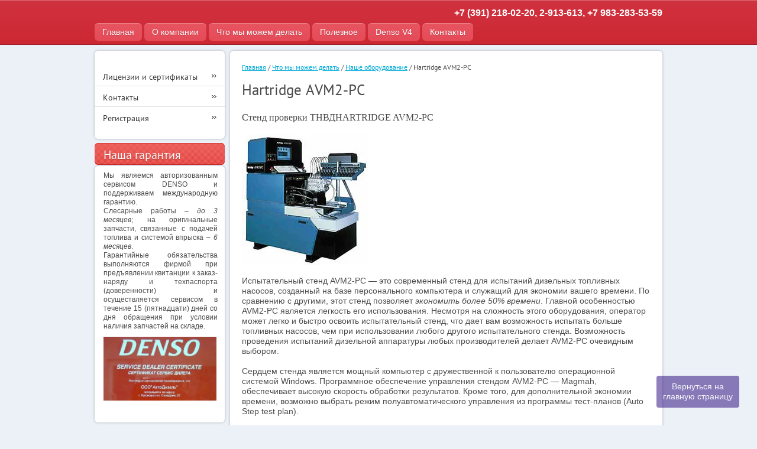

--- FILE ---
content_type: text/html; charset=utf-8
request_url: http://www.autodiesel.ru/hartridge-avm2-pc
body_size: 8675
content:
<!doctype html>
<!--[if IE 8]><html class="lt-ie10 lt-ie9 ie-8 lang="ru"><![endif]-->
<!--[if IE 9]><html class="lt-ie10 ie-9 lang="ru"><![endif]-->
<!--[if gt IE 9]><!--><html lang="ru"><!--<![endif]-->
<head>
<meta name="robots" content="all"/>
<meta charset="utf-8">
<meta http-equiv="X-UA-Compatible" content="IE=edge,chrome=1">
<meta name="SKYPE_TOOLBAR" content="SKYPE_TOOLBAR_PARSER_COMPATIBLE" />
<title>Hartridge AVM2-PC</title>
<meta name="description" content="Hartridge AVM2-PC">
<meta name="keywords" content="Hartridge AVM2-PC">
<meta name='wmail-verification' content='752c31385067e9f3' />

<meta name="viewport" content="width=device-width, height=device-height, initial-scale=1.0, maximum-scale=1.0, user-scalable=no">
<meta name="msapplication-tap-highlight" content="no"/>
<meta name="format-detection" content="telephone=no">
<meta http-equiv="x-rim-auto-match" content="none">


<!---->
<link rel="stylesheet" href="/t/v773/images/css/styles.scss.css">
<script src="/g/libs/jquery/1.10.2/jquery.min.js"></script>
<meta name="yandex-verification" content="f0c4c994b732e9ed" />
<link rel='stylesheet' type='text/css' href='/shared/highslide-4.1.13/highslide.min.css'/>
<script type='text/javascript' src='/shared/highslide-4.1.13/highslide-full.packed.js'></script>
<script type='text/javascript'>
hs.graphicsDir = '/shared/highslide-4.1.13/graphics/';
hs.outlineType = null;
hs.showCredits = false;
hs.lang={cssDirection:'ltr',loadingText:'Загрузка...',loadingTitle:'Кликните чтобы отменить',focusTitle:'Нажмите чтобы перенести вперёд',fullExpandTitle:'Увеличить',fullExpandText:'Полноэкранный',previousText:'Предыдущий',previousTitle:'Назад (стрелка влево)',nextText:'Далее',nextTitle:'Далее (стрелка вправо)',moveTitle:'Передвинуть',moveText:'Передвинуть',closeText:'Закрыть',closeTitle:'Закрыть (Esc)',resizeTitle:'Восстановить размер',playText:'Слайд-шоу',playTitle:'Слайд-шоу (пробел)',pauseText:'Пауза',pauseTitle:'Приостановить слайд-шоу (пробел)',number:'Изображение %1/%2',restoreTitle:'Нажмите чтобы посмотреть картинку, используйте мышь для перетаскивания. Используйте клавиши вперёд и назад'};</script>

            <!-- 46b9544ffa2e5e73c3c971fe2ede35a5 -->
            <script src='/shared/s3/js/lang/ru.js'></script>
            <script src='/shared/s3/js/common.min.js'></script>
        <link rel='stylesheet' type='text/css' href='/shared/s3/css/calendar.css' /><link rel="icon" href="/favicon.jpg" type="image/jpeg">

			
		
		
		
			<link rel="stylesheet" type="text/css" href="/g/shop2v2/default/css/theme.less.css">		
			<script type="text/javascript" src="/g/printme.js"></script>
		<script type="text/javascript" src="/g/shop2v2/default/js/tpl.js"></script>
		<script type="text/javascript" src="/g/shop2v2/default/js/baron.min.js"></script>
		
			<script type="text/javascript" src="/g/shop2v2/default/js/shop2.2.js"></script>
		
	<script type="text/javascript">shop2.init({"productRefs": null,"apiHash": {"getSearchMatches":"8af824db4a1734b69d8758cb28db9b04","getFolderCustomFields":"6d43e0619c882fb45cbfd555e6a0100a","getProductListItem":"b961d0324121f95ef9349cb312edbe0c","cartAddItem":"aca2228e50cc915408c6460e6790216a","cartRemoveItem":"830bad9b28961eeaafcf5c0b48a42e15","cartUpdate":"ced476b4ae9340bd85aa7c80043786d9","cartRemoveCoupon":"88e102a3e731bb430ac597e542298c4c","cartAddCoupon":"816c75ea4b6dbf9ea43509e1db0f6602","deliveryCalc":"493c2b85248d64e2bdef53e1700a67d8","printOrder":"d0f679c88ad7279cb6d33cb3ce75b0ac","cancelOrder":"01c0c2daa8788f352a2961711d05d277","cancelOrderNotify":"9dbbb5133e73699249b96ca3a873747e","repeatOrder":"623898b56b7a778f1169adc6dc5cd882","paymentMethods":"80356715ee92084ad84d6bd8767d9b36","compare":"a18b5d6ff71f0708cf610e56439b8a44","getPromoProducts":"310d8b252ca896ae3f1bcce797e4f3c5"},"hash": null,"verId": 1096594,"mode": "","step": "","uri": "/magazin","IMAGES_DIR": "/d/","my": {"list_picture_enlarge":true,"accessory":"\u0410\u043a\u0441\u0435\u0441\u0441\u0443\u0430\u0440\u044b","kit":"\u041a\u043e\u043c\u043f\u043b\u0435\u043a\u0442","recommend":"\u0420\u0435\u043a\u043e\u043c\u0435\u043d\u0434\u0443\u0435\u043c\u044b\u0435","similar":"\u041f\u043e\u0445\u043e\u0436\u0438\u0435","modification":"\u041c\u043e\u0434\u0438\u0444\u0438\u043a\u0430\u0446\u0438\u0438","mode_catalog":"true","mode_catalog2":"true","hide_in_search":["new","special"]},"shop2_cart_order_payments": 1,"cf_margin_price_enabled": 0,"maps_yandex_key":"","maps_google_key":""});</script>
<style type="text/css">.product-item-thumb {width: 190px;}.product-item-thumb .product-image, .product-item-simple .product-image {height: 190px;width: 190px;}.product-item-thumb .product-amount .amount-title {width: 94px;}.product-item-thumb .product-price {width: 140px;}.shop2-product .product-side-l {width: 190px;}.shop2-product .product-image {height: 190px;width: 190px;}.shop2-product .product-thumbnails li {width: 53px;height: 53px;}</style>
<link rel="stylesheet" href="/t/v773/images/shopblock.less.css" >
<link rel="stylesheet" href="/t/v773/images/shop2v2blocks.less.css" >
<script src="/t/v773/images/js/jquery.bxslider.min.js"></script>
<script src="/t/v773/images/js/main.js" charset="utf-8"></script>
<!--[if lt IE 10]>
<script src="/t/v773/images/js/jquery.placeholder.min.js"></script>
<script src="/t/v773/images/js/jquery.textshadow.js"></script>
<script src="/t/v773/images/js/ie.js"></script>
<![endif]-->
<!--[if lt IE 9]>
<script src="/g/libs/html5shiv/html5.js"></script>
<![endif]-->


<script type="text/javascript">
$(function(){
    var body = $('body');
    body.css('visibility','hidden');
    setTimeout(function(){body.css('visibility','visible');},50);
});
</script>

<script type="text/javascript" src="/t/v773/images/popup.menu.js"></script>

<script type="text/javascript">
$(function() {
    $('.navbar').popUpMenu({
        direction: "bottom"
    });

})
</script>
<style>
#header {background: none; position: relative; z-index: 1;}
#header:before {position: absolute;left: 0;right: 0;top: 0;bottom: 0;content: '';background: #013567 url(/t/v773/images/rx.gif) 0 0 repeat-x;z-index: -1;opacity: 0.7;}
</style>


<script type="text/javascript">
$(function(){
    var body = $('body');
    body.css('visibility','hidden');
    setTimeout(function(){body.css('visibility','visible');},50);
    
    var menuPos = $('.nav-top-wrap').offset().top;
    $(window).scroll(function(){
    	var winScroll = $(window).scrollTop();
    	if (winScroll >= menuPos) {
    		$('.nav-top-wrap').addClass('fixed');
		}
		else {
			$('.nav-top-wrap').removeClass('fixed');
		}
	});
	
	$('.close-icon').on('click', function(){
		$(this).parents('.content__services-info').fadeOut();
	});
	$('.content__services-title, .content__services-image, .content__services-items').on('click', function(){
		$('.content__services-info').fadeOut();
		$(this).parent().find('.content__services-info').fadeIn();
		return false;
	});
    $(document).keydown(function(event){
        if (event.which == 27) {
            $('.content__services-info').fadeOut();
        }
    });
});
</script>

<script type='text/javascript' src="/g/s3/misc/eventable/0.0.1/s3.eventable.js"></script>
<script type='text/javascript' src="/g/s3/misc/math/0.0.1/s3.math.js"></script>
<script type='text/javascript' src="/g/s3/menu/allin/0.0.2/s3.menu.allin.js"></script>

<script>
$(function(){
	$(".content__menu").s3MenuAllIn({
		type: "bottom"
	});
});
</script>

<script>
(function(i,s,o,g,r,a,m){i['GoogleAnalyticsObject']=r;i[r]=i[r]||function(){
(i[r].q=i[r].q||[]).push(arguments)},i[r].l=1*new Date();a=s.createElement(o),
m=s.getElementsByTagName(o)[0];a.async=1;a.src=g;m.parentNode.insertBefore(a,m)
})(window,document,'script','//www.google-analytics.com/analytics.js','ga');

ga('create', 'UA-106041987-1', 'auto'); 
ga('send', 'pageview'); 

</script>

<link rel="stylesheet" href="/t/v773/images/css/adaptive_styles.scss.css">
<script type="text/javascript" src="/t/v773/images/js/adaptive_js.js"></script>
</head>
<body>
<div id="wrapper">
		<button class="menu-burger">
		<div class="lines"></div>
	</button>
	<div class="menu-top-wrapper menu-mobile-wr">
		<div class="mobile-menu-in">
			<div class="close-menu"></div>
			<div class="menu-overflow">
				<ul class="menu-top mob_menu"><li><a href="http://autodiesel.ru" ><span>Главная</span></a></li><li><a href="/o-kompanii" ><span>О компании</span></a></li><li class="opened"><a href="/chto-my-mozhem-delat" ><span>Что мы можем делать</span></a><ul class="level-2"><li><a href="/diagnostika-dvigatelya" ><span>Диагностика и ремонт двигателей</span></a></li><li><a href="/remont-hodovoj" ><span>Ремонт ходовой части</span></a></li><li><a href="/remont-common-rail" ><span>Ремонт форсунок Common Rail</span></a></li><li><a href="/diagnostika-i-remont-tnvd" ><span>Диагностика и ремонт ТНВД и форсунок Красноярск</span></a></li><li class="opened"><a href="/oborudovaniye-dlya-dizelnogo-servisa" ><span>Наше оборудование</span></a></li><li><a href="/remont-forsunok-azpi" ><span>Ремонт форсунок АЗПИ</span></a></li></ul></li><li><a href="/poleznoye" ><span>Полезное</span></a><ul class="level-2"><li><a href="/aktsii" ><span>Акции</span></a></li><li><a href="/politika-konfidencialnosti" ><span>Политика конфиденциальности</span></a></li><li><a href="/diskontnyye-karty" ><span>Дисконтные карты</span></a></li><li><a href="/newyear" ><span>Режим работы в новогодние праздники</span></a></li></ul></li><li><a href="/remont-tnvd-krasnoyarsk" ><span>Denso V4</span></a><ul class="level-2"><li><a href="/diagnostika-i-remont-tnvd-1hdfte-toyota-land-cruiser-krasnoyarsk" ><span>Toyota LC100 1HDFTE</span></a></li><li><a href="/diagnostika-i-remont-tnvd-s05c-s05d-toyota-hino-krasnoyarsk" ><span>Hino S05C, S05D</span></a></li><li><a href="/diagnostika-i-remont-tnvd-4hg1-4hf1-isuzu-krasnoyarsk" ><span>Isuzu 4HG1, 4HF1</span></a></li><li><a href="/diagnostika-i-remont-tnvd-4m51-4m50t-mmc-krasnoyarsk" ><span>MMC Canter 4M51, 4M50T</span></a></li><li><a href="/diagnostika-i-remont-tnvd-tf-mazda-nissan-krasnoyarsk" ><span>Mazda, Nissan TF</span></a></li></ul></li><li><a href="http://autodiesel.ru/contacts" ><span>Контакты</span></a></li></ul>				<ul class="menu-left mob_menu"><li><a href="/litsenzii-i-sertifikaty" ><span>Лицензии и сертификаты</span></a></li><li><a href="/contacts" ><span>Контакты</span></a></li><li><a href="/user" ><span>Регистрация</span></a></li></ul>			</div>
		</div>
	</div>
            <div class="nav-top-wrap addon710">
        <div class="nav-top-wrap-in">
        							<div class="nav-top-phone">
				<a href="tel:+7 (391) 218-02-20, 2-913-613, +7 983-283-53-59" class="phone">+7 (391) 218-02-20, 2-913-613, +7 983-283-53-59</a>
			</div>
			            <ul class="navbar"><li><a href="http://autodiesel.ru" >Главная</a></li><li><a href="/o-kompanii" >О компании</a></li><li class="has opened"><a href="/chto-my-mozhem-delat" >Что мы можем делать</a><ul class="level-2"><li><a href="/diagnostika-dvigatelya" >Диагностика и ремонт двигателей</a></li><li><a href="/remont-hodovoj" >Ремонт ходовой части</a></li><li><a href="/remont-common-rail" >Ремонт форсунок Common Rail</a></li><li><a href="/diagnostika-i-remont-tnvd" >Диагностика и ремонт ТНВД и форсунок Красноярск</a></li><li class="opened"><a href="/oborudovaniye-dlya-dizelnogo-servisa" >Наше оборудование</a></li><li><a href="/remont-forsunok-azpi" >Ремонт форсунок АЗПИ</a></li></ul></li><li class="has"><a href="/poleznoye" >Полезное</a><ul class="level-2"><li><a href="/aktsii" >Акции</a></li><li><a href="/politika-konfidencialnosti" >Политика конфиденциальности</a></li><li><a href="/diskontnyye-karty" >Дисконтные карты</a></li><li><a href="/newyear" >Режим работы в новогодние праздники</a></li></ul></li><li class="has"><a href="/remont-tnvd-krasnoyarsk" >Denso V4</a><ul class="level-2"><li><a href="/diagnostika-i-remont-tnvd-1hdfte-toyota-land-cruiser-krasnoyarsk" >Toyota LC100 1HDFTE</a></li><li><a href="/diagnostika-i-remont-tnvd-s05c-s05d-toyota-hino-krasnoyarsk" >Hino S05C, S05D</a></li><li><a href="/diagnostika-i-remont-tnvd-4hg1-4hf1-isuzu-krasnoyarsk" >Isuzu 4HG1, 4HF1</a></li><li><a href="/diagnostika-i-remont-tnvd-4m51-4m50t-mmc-krasnoyarsk" >MMC Canter 4M51, 4M50T</a></li><li><a href="/diagnostika-i-remont-tnvd-tf-mazda-nissan-krasnoyarsk" >Mazda, Nissan TF</a></li></ul></li><li><a href="http://autodiesel.ru/contacts" >Контакты</a></li></ul>            <div class="clear"></div>
        </div>
    </div>
		<div class="content__empty">&nbsp;</div>
        <div id="middle" class="side-left">
        <div id="container">
            <div id="content">
                                <div class="content-in">
                    
<div class="breadcrumbs" data-url="/hartridge-avm2-pc"><a href="/">Главная</a> / <a href="/chto-my-mozhem-delat">Что мы можем делать</a> / <a href="/oborudovaniye-dlya-dizelnogo-servisa">Наше оборудование</a> / Hartridge AVM2-PC</div>                    <h1>Hartridge AVM2-PC</h1>
                    <div></div>
                    
<h2><span style="font-size: 12pt; font-family: 'arial black', 'avant garde';">Стенд проверки ТНВДHARTRIDGE AVM2-PC</span></h2>
<p><img alt="Hartridge AVM2-PC" src="/thumb/2/yc6C9tadp86snl3hXcZhLA/r/d/Hartridge_AVM2-PC.jpg" style="border-width: 0;" title="" /> </p>
<p>Испытательный стенд AVM2-PC &mdash; это современный стенд для испытаний дизельных топливных насосов, созданный на базе персонального компьютера и служащий для экономии вашего времени. По сравнению с другими, этот стенд позволяет&nbsp;<em>экономить более 50% времени</em>. Главной особенностью AVM2-PC является легкость его использования. Несмотря на сложность этого оборудования, оператор может легко и быстро освоить испытательный стенд, что дает вам возможность испытать больше топливных насосов, чем при использовании любого другого испытательного стенда. Возможность проведения испытаний дизельной аппаратуры любых производителей делает AVM2-PC очевидным выбором.<br /><br />Сердцем стенда является мощный компьютер с дружественной к пользователю операционной системой Windows. Программное обеспечение управления стендом AVM2-PC &mdash; Magmah, обеспечивает высокую скорость обработки результатов. Кроме того, для дополнительной экономии времени, возможно выбрать режим полуавтоматического управления из программы тест-планов (Auto Step test plan).</p>


<div style="text-align:right;">
	<a class="to-main-page" href="/">Вернуться на главную страницу</a>	
</div>
</div>
            </div><!-- #content-->
        </div><!-- #container-->
        <aside id="side-left">
                                                                                                                                    			            <nav>
                <ul class="nav-left"><li><a href="/litsenzii-i-sertifikaty" >Лицензии и сертификаты</a></li><li><a href="/contacts" >Контакты</a></li><li><a href="/user" >Регистрация</a></li></ul>            </nav>
                        <article class="editable-block">
                <div class="ed-block-title"><div class="ed-block-title-in">Наша гарантия</div></div>
                <div class="ed-block-body"><p style="text-align: justify;">Мы являемся авторизованным сервисом DENSO и поддерживаем международную гарантию.</p>

<p style="text-align: justify;">Слесарные работы &ndash;&nbsp;<i>до 3 месяцев</i>; на оригинальные запчасти, связанные с подачей топлива и системой впрыска &ndash;&nbsp;<i>6 месяцев</i>.</p>

<p style="text-align: justify;">Гарантийные обязательства выполняются фирмой при предъявлении квитанции к заказ-наряду и техпаспорта (доверенности) и осуществляется сервисом в течение 15 (пятнадцати) дней со дня обращения при условии наличия запчастей на складе.</p>

<p><img alt="Predstaviteli" height="108" src="/thumb/2/jgW41BJonImfDlkWE9HdLg/r/d/Predstaviteli.jpg" style="border-width: 0;" title="" width="191" /></p></div>
            </article>
                                            </aside><!-- #side-left -->
    </div><!-- #middle-->
    <footer id="footer">
                <div class="navbar-bottom-wrap">
            <nav>
                <ul class="navbar-bottom">
                                                      <li><a href="http://autodiesel.ru" >Главная</a></li>                                                      <li><a href="/o-kompanii" >О компании</a></li>                                                      <li><a href="/chto-my-mozhem-delat" >Что мы можем делать</a></li>                                                                                                                                                                                                                                                                              <li><a href="/poleznoye" >Полезное</a></li>                                                                                                                                                                                                      <li><a href="/remont-tnvd-krasnoyarsk" >Denso V4</a></li>                                                                                                                                                                                                                                          <li><a href="http://autodiesel.ru/contacts" >Контакты</a></li>                                  </ul>
            </nav>
        </div>
                <div class="footer-in">
            <div class="footer-in2">
                <div class="pull-left">
                    <div class="site-name">                                        <p>Copyright &copy; 2026</p>

<p>ООО &ldquo;АвтоДИЗЕЛЬ&rdquo;</p></div>
                                        <div class="links-bot"><span>Присоединяйтесь к нам</span><br>
                                                <a href="https://vk.com/public153714430"><img src="/thumb/2/Zk2cXQC6DPYAP_foDP-kwQ/18c18/d/icon-vk_7.png" alt="" /></a>
                                                <a href="http://www.odnoklassniki.ru/"><img src="/thumb/2/Soy5Jc1CdmdMxDlvwOJAdg/18c18/d/icon-ok_5.png" alt="" /></a>
                                            </div>
                                    </div>
                <div class="pull-right">
                    <div class="site-copyright"><span style='font-size:14px;' class='copyright'><!--noindex--><span style="text-decoration:underline; cursor: pointer;" onclick="javascript:window.open('https://megagr'+'oup.ru/?utm_referrer='+location.hostname)" class="copyright">Мегагрупп.ру</span><!--/noindex--></span></div>
                    <div class="counters"><!-- Yandex.Metrika counter -->

<script type="text/javascript" >

   (function(m,e,t,r,i,k,a){m[i]=m[i]||function(){(m[i].a=m[i].a||[]).push(arguments)};

   m[i].l=1*new Date();k=e.createElement(t),a=e.getElementsByTagName(t)[0],k.async=1,k.src=r,a.parentNode.insertBefore(k,a)})

   (window, document, "script", "https://mc.yandex.ru/metrika/tag.js", "ym");

 

   ym(56209480, "init", {

        clickmap:true,

        trackLinks:true,

        accurateTrackBounce:true

   });

</script>

<noscript><div><img src="https://mc.yandex.ru/watch/56209480" style="position:absolute; left:-9999px;" alt="" /></div></noscript>

<!-- /Yandex.Metrika counter -->

<!-- Global site tag (gtag.js) - Google Ads: 696626256 --> <script async src="https://www.googletagmanager.com/gtag/js?id=AW-696626256"></script> <script> window.dataLayer = window.dataLayer || []; function gtag(){dataLayer.push(arguments);} gtag('js', new Date()); gtag('config', 'AW-696626256'); </script>

<!-- Global site tag (gtag.js) - Google Ads: 756799565 --> <script async src="https://www.googletagmanager.com/gtag/js?id=AW-756799565"></script> <script> window.dataLayer = window.dataLayer || []; function gtag(){dataLayer.push(arguments);} gtag('js', new Date()); gtag('config', 'AW-756799565'); </script>
<!--__INFO2026-01-14 01:00:29INFO__-->
</div>
                </div>
                <div class="contacts-bot"><p>г. Красноярск пр-т Котельникова 13А (Солонцы)</p>

<p>&nbsp;</p>

<p>+7 (391) 218-02-20</p>
<script> gtag('config', 'AW-696626256/miZtCIOdlccBENDYlswC', { 'phone_conversion_number': '2913613' }); </script></div>            </div>
        </div>
    </footer><!-- #footer -->
</div><!-- #wrapper -->

<!-- assets.bottom -->
<!-- </noscript></script></style> -->
<script src="/my/s3/js/site.min.js?1768224484" ></script>
<script src="/my/s3/js/site/defender.min.js?1768224484" ></script>
<script >/*<![CDATA[*/
var megacounter_key="20a7bf0a1acf745d43212b89aef7b698";
(function(d){
    var s = d.createElement("script");
    s.src = "//counter.megagroup.ru/loader.js?"+new Date().getTime();
    s.async = true;
    d.getElementsByTagName("head")[0].appendChild(s);
})(document);
/*]]>*/</script>
<script >/*<![CDATA[*/
$ite.start({"sid":1091645,"vid":1096594,"aid":1299445,"stid":4,"cp":21,"active":true,"domain":"autodiesel.ru","lang":"ru","trusted":false,"debug":false,"captcha":3,"onetap":[{"provider":"vkontakte","provider_id":"53892859","code_verifier":"UZNTk2WVDTmMNjIM1ZJ22FlDMZD3xM3EMM2ZMh3jMWM"}]});
/*]]>*/</script>
<!-- /assets.bottom -->
</body>
</html>

--- FILE ---
content_type: text/css
request_url: http://www.autodiesel.ru/t/v773/images/css/styles.scss.css
body_size: 11464
content:
@charset "utf-8";
@font-face {
  font-family: 'PTSansRegular';
  font-display: swap;
  src: url("/g/fonts/pt_sans/pt_sans-r.eot");
  src: url("/g/fonts/pt_sans/pt_sans-r.eot?#iefix") format("embedded-opentype"), url("/g/fonts/pt_sans/pt_sans-r.woff2") format("woff2"), url("/g/fonts/pt_sans/pt_sans-r.woff") format("woff"), url("/g/fonts/pt_sans/pt_sans-r.ttf") format("truetype"), url("/g/fonts/pt_sans/pt_sans-r.svg#PTSansRegular") format("svg");
  font-weight: normal;
  font-style: normal; }

@font-face {
  font-family: 'PTSansItalic';
  font-display: swap;
  src: url("/g/fonts/pt_sans/pt_sans-i.eot");
  src: url("/g/fonts/pt_sans/pt_sans-i.eot?#iefix") format("embedded-opentype"), url("/g/fonts/pt_sans/pt_sans-i.woff2") format("woff2"), url("/g/fonts/pt_sans/pt_sans-i.woff") format("woff"), url("/g/fonts/pt_sans/pt_sans-i.ttf") format("truetype"), url("/g/fonts/pt_sans/pt_sans-i.svg#PTSansItalic") format("svg");
  font-weight: normal;
  font-style: normal; }

@font-face {
  font-family: 'Arimo';
  font-display: swap;
  src: url("/g/fonts/arimo/arimo-r.eot");
  src: url("/g/fonts/arimo/arimo-r.eot?#iefix") format("embedded-opentype"), url("/g/fonts/arimo/arimo-r.woff2") format("woff2"), url("/g/fonts/arimo/arimo-r.woff") format("woff"), url("/g/fonts/arimo/arimo-r.ttf") format("truetype"), url("/g/fonts/arimo/arimo-r.svg#Arimo") format("svg");
  font-weight: normal;
  font-style: normal; }

@font-face {
  font-family: 'Arimo';
  font-display: swap;
  src: url("/g/fonts/arimo/arimo-b.eot");
  src: url("/g/fonts/arimo/arimo-b.eot?#iefix") format("embedded-opentype"), url("/g/fonts/arimo/arimo-b.woff2") format("woff2"), url("/g/fonts/arimo/arimo-b.woff") format("woff"), url("/g/fonts/arimo/arimo-b.ttf") format("truetype"), url("/g/fonts/arimo/arimo-b.svg#Arimo") format("svg");
  font-weight: bold;
  font-style: normal; }

@font-face {
  font-family: 'Arimo';
  font-display: swap;
  src: url("/g/fonts/arimo/arimo-i.eot");
  src: url("/g/fonts/arimo/arimo-i.eot?#iefix") format("embedded-opentype"), url("/g/fonts/arimo/arimo-i.woff2") format("woff2"), url("/g/fonts/arimo/arimo-i.woff") format("woff"), url("/g/fonts/arimo/arimo-i.ttf") format("truetype"), url("/g/fonts/arimo/arimo-i.svg#Arimo") format("svg");
  font-weight: normal;
  font-style: italic; }

@font-face {
  font-family: 'Arimo';
  font-display: swap;
  src: url("/g/fonts/arimo/arimo-b-i-.eot");
  src: url("/g/fonts/arimo/arimo-b-i-.eot?#iefix") format("embedded-opentype"), url("/g/fonts/arimo/arimo-b-i-.woff2") format("woff2"), url("/g/fonts/arimo/arimo-b-i-.woff") format("woff"), url("/g/fonts/arimo/arimo-b-i-.ttf") format("truetype"), url("/g/fonts/arimo/arimo-b-i-.svg#Arimo") format("svg");
  font-weight: bold;
  font-style: italic; }

html {
  overflow-y: scroll;
  font-family: sans-serif;
  -ms-text-size-adjust: 100%;
  -webkit-text-size-adjust: 100%; }

body {
  margin: 0; }

article, aside, details, figcaption, figure, footer, header, hgroup, main, nav, section, summary {
  display: block; }

audio, canvas, progress, video {
  display: inline-block;
  vertical-align: baseline; }

audio:not([controls]) {
  display: none;
  height: 0; }

[hidden], template {
  display: none; }

a {
  background: transparent; }

a:active, a:hover {
  outline: 0; }

abbr[title] {
  border-bottom: 1px dotted; }

b, strong {
  font-weight: bold; }

dfn {
  font-style: italic; }

h1 {
  margin: 0.67em 0;
  font-size: 2em; }

mark {
  background: #ff0;
  color: #000; }

small {
  font-size: 80%; }

sub, sup {
  position: relative;
  vertical-align: baseline;
  font-size: 75%;
  line-height: 0; }

sup {
  top: -0.5em; }

sub {
  bottom: -0.25em; }

img {
  border: 0; }

svg:not(:root) {
  overflow: hidden; }

figure {
  margin: 1em 40px; }

hr {
  -moz-box-sizing: content-box;
  box-sizing: content-box;
  height: 0; }

pre {
  overflow: auto; }

code, kbd, pre, samp {
  font-size: 1em;
  font-family: monospace, monospace; }

button, input, optgroup, select, textarea {
  margin: 0;
  color: inherit;
  font: inherit; }

button {
  overflow: visible; }

button, select {
  text-transform: none; }

button, html input[type="button"], input[type="reset"], input[type="submit"] {
  cursor: pointer;
  -webkit-appearance: button; }

button[disabled], html input[disabled] {
  cursor: default; }

button::-moz-focus-inner, input::-moz-focus-inner {
  padding: 0;
  border: 0; }

input {
  line-height: normal; }

input[type="checkbox"], input[type="radio"] {
  box-sizing: border-box;
  padding: 0; }

input[type="number"]::-webkit-inner-spin-button, input[type="number"]::-webkit-outer-spin-button {
  height: auto; }

input[type="search"] {
  -webkit-box-sizing: content-box;
  -moz-box-sizing: content-box;
  box-sizing: content-box;
  -webkit-appearance: textfield; }

input[type="search"]::-webkit-search-cancel-button, input[type="search"]::-webkit-search-decoration {
  -webkit-appearance: none; }

fieldset {
  margin: 0 2px;
  padding: 0.35em 0.625em 0.75em;
  border: 1px solid #c0c0c0; }

legend {
  padding: 0;
  border: 0; }

textarea {
  overflow: auto; }

optgroup {
  font-weight: bold; }

table {
  border-spacing: 0;
  border-collapse: collapse; }

td, th {
  padding: 0; }

@media print {
  * {
    background: transparent !important;
    color: #000 !important;
    box-shadow: none !important;
    text-shadow: none !important; }

  a, a:visited {
    text-decoration: underline; }

  a[href]:after {
    content: " (" attr(href) ")"; }

  abbr[title]:after {
    content: " (" attr(title) ")"; }

  pre, blockquote {
    border: 1px solid #999;
    page-break-inside: avoid; }

  thead {
    display: table-header-group; }

  tr, img {
    page-break-inside: avoid; }

  img {
    max-width: 100% !important; }

  @page {
    margin: 0.5cm; }

  p, h2, h3 {
    orphans: 3;
    widows: 3; }

  h2, h3 {
    page-break-after: avoid; } }

.hide {
  display: none; }

.show {
  display: block; }

.invisible {
  visibility: hidden; }

.visible {
  visibility: visible; }

.reset-indents {
  padding: 0;
  margin: 0; }

.reset-font {
  line-height: 0;
  font-size: 0; }

.clear-list {
  list-style: none;
  padding: 0;
  margin: 0; }

.clearfix:before, .clearfix:after {
  display: table;
  content: "";
  line-height: 0;
  font-size: 0; }
  .clearfix:after {
    clear: both; }

.pie {
  behavior: url(/g/libs/pie/20b1/pie.htc); }

.thumb, .YMaps, .ymaps-map {
  color: #000; }

.table {
  display: table; }
  .table .tr {
    display: table-row; }
    .table .tr .td {
      display: table-cell; }

.table0, .table1, .table2 {
  border-collapse: collapse; }
  .table0 td, .table1 td, .table2 td {
    padding: 0.5em; }

.table1, .table2 {
  border: 1px solid #afafaf; }
  .table1 td, .table2 td, .table1 th, .table2 th {
    border: 1px solid #afafaf; }

.table2 th {
  background: #f00;
  color: #fff;
  padding: 0.5em; }

html, body {
  height: 100%;
  position: relative; }

.clear {
  clear: both;
  height: 0; }

html {
  overflow-y: scroll;
  font-family: Arial, Helvetica, sans-serif;
  font-size: 14px;
  line-height: 1.25;
  color: #4d4d4d; }

body {
  min-width: 960px;
  text-align: left;
  background: #ecf1f7; }

a {
  text-decoration: underline;
  color: #00abda; }

a:hover {
  text-decoration: none; }

a img {
  border-color: #4d4d4d; }

.breadcrumbs {
  font-family: 'PTSansRegular', Arial, Helvetica, sans-serif;
  font-size: 12px;
  padding: 0 0 16px; }

h1, h2, h3, h4, h5, h6 {
  color: #494949;
  font-family: 'PTSansRegular', Arial, Helvetica, sans-serif;
  font-weight: normal; }

h1 {
  font-size: 25px;
  margin: 0 0 6px; }

h2 {
  font-size: 20px; }

h3 {
  font-size: 15px; }

h4 {
  font-size: 13px; }

h5 {
  font-size: 11px; }

h6 {
  font-size: 9px; }

h5, h6 {
  font-weight: bold; }

#wrapper {
  width: 100%;
  max-width: 100%;
  margin: 0 auto;
  min-height: 100%; }

#header {
  min-height: 104px;
  background: #233c56 url(../hd-bg-rep.png) left top repeat;
  font-family: 'PTSansRegular', Arial, Helvetica, sans-serif; }

.header-in {
  width: 960px;
  margin: 0 auto;
  padding: 14px 0 8px; }
  .header-in:before, .header-in:after {
    display: table;
    content: "";
    line-height: 0;
    font-size: 0; }
  .header-in:after {
    clear: both; }

.company-info {
  float: left;
  width: 200px;
  padding: 14px 27px 0 0; }

.company-logo {
  float: left;
  padding: 0 12px 0 0; }

.company-slogan {
  color: #c3e3f2;
  font-size: 13px;
  font-family: 'PTSansItalic', Arial, Helvetica, sans-serif;
  float: left;
  width: 285px;
  line-height: 1.1; }
  .company-slogan p {
    margin: 0; }

.links-top {
  float: right;
  width: 283px;
  padding: 7px 0 0 3px; }

.s-networks {
  padding: 0 2px 10px 0;
  text-align: right; }
  .s-networks p {
    margin: 0; }
  .s-networks a {
    display: inline-block;
    margin: 0; }

.button-top {
  float: right; }
  .button-top a {
    display: block;
    font-size: 13px;
    padding: 7px 11px 4px;
    color: #101b27;
    text-decoration: none;
    border: 1px solid #002448;
    -moz-box-shadow: inset 0 1px 0 #fff;
    -webkit-box-shadow: inset 0 1px 0 #fff;
    box-shadow: inset 0 1px 0 #fff;
    -moz-text-shadow: 0 1px 0 rgba(255, 255, 255, 0.5);
    -webkit-text-shadow: 0 1px 0 rgba(255, 255, 255, 0.5);
    text-shadow: 0 1px 0 rgba(255, 255, 255, 0.5);
    -webkit-border-radius: 6px;
    -moz-border-radius: 6px;
    -ms-border-radius: 6px;
    -o-border-radius: 6px;
    border-radius: 6px;
    -webkit-background-clip: padding;
    -moz-background-clip: padding;
    background-clip: padding-box;
    background-color: #b6d4f1;
    background-image: -webkit-gradient(linear, left top, left bottom, color-stop(0%, #cbe0f5), color-stop(100%, #a1c8ed));
    background-image: -o-linear-gradient(top, #cbe0f5 0%, #a1c8ed 100%);
    background-image: -moz-linear-gradient(top, #cbe0f5 0%, #a1c8ed 100%);
    background-image: -webkit-linear-gradient(top, #cbe0f5 0%, #a1c8ed 100%);
    background-image: -ms-linear-gradient(top, #cbe0f5 0%, #a1c8ed 100%);
    background-image: linear-gradient(to bottom, #cbe0f5 0%, #a1c8ed 100%);
    -pie-background: linear-gradient(to bottom, #cbe0f5 0%, #a1c8ed 100%); }
    .button-top a .ui-text-shadow-copy-1 {
      visibility: visible;
      color: #fff;
      filter: progid:DXImageTransform.Microsoft.Alpha(Opacity=50) ;
      left: 0;
      top: 1px; }
      .ie-8 .button-top a .ui-text-shadow-copy-1 {
        top: 2px; }
    .lt-ie10 .button-top a {
      position: relative;
      behavior: url(/g/libs/pie/20b1/pie.htc); }

.contacts-top {
  text-align: right;
  color: #dfe9f2;
  padding: 22px 0 10px 0;
  width: 160px;
  float: right; }
  .contacts-top .tel {
    font-size: 15px;
    display: inline-block;
    padding: 0 0 5px 19px;
    background: url(../icon-phone.png) left 2px no-repeat; }
    .contacts-top .tel p {
      margin: 0; }
  .contacts-top .mail {
    display: inline-block;
    font-size: 13px;
    padding: 0 0 0 23px;
    background: url(../icon-envelope.png) left 1px no-repeat; }
    .contacts-top .mail a {
      color: #44daff; }
    .contacts-top .mail p {
      margin: 0; }

.top-partner .partner {
  float: left;
  width: 64px;
  text-align: center;
  color: #fff;
  margin-left: 26px; }
  .top-partner .partner .logo-partner {
    line-height: 0;
    font-size: 0;
    margin: 0 0 6px; }
  .top-partner .partner .title-partner {
    font-size: 13px;
    color: #fff;
    line-height: 1.1; }

.nav-top-wrap {
  width: 100%;
  background-color: #dd4d4b;
  -moz-box-shadow: inset 0 1px 1px rgba(255,255,255,0.3), inset 0 -1px 1px rgba(0,0,0,0.3);
  -webkit-box-shadow: inset 0 1px 1px rgba(255,255,255,0.3), inset 0 -1px 1px rgba(0,0,0,0.3);
  box-shadow: inset 0 1px 1px rgba(255,255,255,0.3), inset 0 -1px 1px rgba(0,0,0,0.3);
  background-color: rgba(209, 50, 63, 1);
  background-image: -webkit-gradient(linear, left top, left bottom, color-stop(0%, rgba(209, 50, 63, 1)), color-stop(100%, rgba(204, 40, 51, 1)));
  background-image: -o-linear-gradient(top, rgba(209, 50, 63, 1) 0%, rgba(204, 40, 51, 1) 100%);
  background-image: -moz-linear-gradient(top, rgba(209, 50, 63, 1) 0%, rgba(204, 40, 51, 1) 100%);
  background-image: -webkit-linear-gradient(top, rgba(209, 50, 63, 1) 0%, rgba(204, 40, 51, 1) 100%);
  background-image: -ms-linear-gradient(top, rgba(209, 50, 63, 1) 0%, rgba(204, 40, 51, 1) 100%);
  background-image: linear-gradient(to bottom, rgba(209, 50, 63, 1) 0%, rgba(204, 40, 51, 1) 100%);
  -pie-background: linear-gradient(to bottom, rgba(209, 50, 63, 1) 0%, rgba(204, 40, 51, 1) 100%); }
  .lt-ie10 .nav-top-wrap {
    position: relative;
    behavior: url(/g/libs/pie/20b1/pie.htc); }
  .nav-top-wrap .nav-top-wrap-in {
    width: 960px;
    margin: 0 auto; }
/* SEARCH
 -----------------------------------*/
.site-search-wr {
  margin: 11px 0 0;
  float: right;
  position: relative;
  width: 158px;
  height: 25px;
  -webkit-border-radius: 4px;
  -moz-border-radius: 4px;
  -ms-border-radius: 4px;
  -o-border-radius: 4px;
  border-radius: 4px;
  background: url(../search-bg.png) 0 0 repeat-x; }

.search-text {
  width: 120px;
  height: 25px;
  margin: 0;
  padding: 0 0 0 10px;
  border: none;
  font: 12px 'PTSansRegular', Arial, Helvetica, sans-serif;
  line-height: 1.25;
  color: #fff;
  background: none;
  outline: none; }

.search-but {
  position: absolute;
  right: 3px;
  top: 5px;
  width: 20px;
  height: 20px;
  padding: 0;
  border: none;
  background: url(../search.png) 0 0 no-repeat; }

.navbar {
  float: left;
  padding: 0;
  margin: 0;
  width: 797px;
  list-style: none; }
  .navbar > li {
    float: left;
    margin: 7px 4px 6px 0; }
  .navbar > li:last-child > ul {
    display: none !important; }
  .navbar > li a {
    color: #fff;
    text-decoration: none;
    padding: 7px 13px;
    display: block;
    background-color: rgba(231, 85, 97, 1);
    background-image: -webkit-gradient(linear, left top, left bottom, color-stop(0%, rgba(231, 85, 97, 1)), color-stop(100%, rgba(229, 74, 87, 1)));
    background-image: -o-linear-gradient(top, rgba(231, 85, 97, 1) 0%, rgba(229, 74, 87, 1) 100%);
    background-image: -moz-linear-gradient(top, rgba(231, 85, 97, 1) 0%, rgba(229, 74, 87, 1) 100%);
    background-image: -webkit-linear-gradient(top, rgba(231, 85, 97, 1) 0%, rgba(229, 74, 87, 1) 100%);
    background-image: -ms-linear-gradient(top, rgba(231, 85, 97, 1) 0%, rgba(229, 74, 87, 1) 100%);
    background-image: linear-gradient(to bottom, rgba(231, 85, 97, 1) 0%, rgba(229, 74, 87, 1) 100%);
    -pie-background: linear-gradient(to bottom, rgba(231, 85, 97, 1) 0%, rgba(229, 74, 87, 1) 100%);
    -moz-box-shadow: inset 0 1px 0 rgba(255,255,255,0.3), inset 0 -1px 0 #d32e2d;
    -webkit-box-shadow: inset 0 1px 0 rgba(255,255,255,0.3), inset 0 -1px 0 #d32e2d;
    box-shadow: inset 0 1px 0 rgba(255,255,255,0.3), inset 0 -1px 0 #d32e2d;
    -moz-text-shadow: 0 1px 0 rgba(0, 0, 0, 0.2);
    -webkit-text-shadow: 0 1px 0 rgba(0, 0, 0, 0.2);
    text-shadow: 0 1px 0 rgba(0, 0, 0, 0.2);
    -webkit-border-radius: 6px;
    -moz-border-radius: 6px;
    -ms-border-radius: 6px;
    -o-border-radius: 6px;
    border-radius: 6px;
    -webkit-background-clip: padding;
    -moz-background-clip: padding;
    background-clip: padding-box; }
    .navbar > li a .ui-text-shadow-copy-1 {
      visibility: visible;
      color: #000;
      filter: progid:DXImageTransform.Microsoft.Alpha(Opacity=20) ;
      left: 0;
      top: 1px; }
      .ie-8 .navbar > li a .ui-text-shadow-copy-1 {
        top: 2px; }
  .lt-ie10 .navbar > li a {
    position: relative;
    behavior: url(/g/libs/pie/20b1/pie.htc); }
  .navbar > li a:hover {
    color: #fff;
    -moz-box-shadow: inset 0 -1px 0 rgba(255,255,255,0.3), inset 0 1px 0 #b92b25;
    -webkit-box-shadow: inset 0 -1px 0 rgba(255,255,255,0.3), inset 0 1px 0 #b92b25;
    box-shadow: inset 0 -1px 0 rgba(255,255,255,0.3), inset 0 1px 0 #b92b25;
    background-color: rgba(182, 55, 53, 1);
    background-image: -webkit-gradient(linear, left top, left bottom, color-stop(0%, rgba(182, 55, 53, 1)), color-stop(100%, rgba(207, 96, 92, 1)));
    background-image: -o-linear-gradient(top, rgba(182, 55, 53, 1) 0%, rgba(207, 96, 92, 1) 100%);
    background-image: -moz-linear-gradient(top, rgba(182, 55, 53, 1) 0%, rgba(207, 96, 92, 1) 100%);
    background-image: -webkit-linear-gradient(top, rgba(182, 55, 53, 1) 0%, rgba(207, 96, 92, 1) 100%);
    background-image: -ms-linear-gradient(top, rgba(182, 55, 53, 1) 0%, rgba(207, 96, 92, 1) 100%);
    background-image: linear-gradient(to bottom, rgba(182, 55, 53, 1) 0%, rgba(207, 96, 92, 1) 100%);
    -pie-background: linear-gradient(to bottom, rgba(182, 55, 53, 1) 0%, rgba(207, 96, 92, 1) 100%); }
  .navbar > li.active > a {
    color: #4c4c4c;
    background: #fff;
    -moz-box-shadow: none;
    -webkit-box-shadow: none;
    box-shadow: none; }
  .navbar .active2 > a {
    color: #fff;
    -moz-box-shadow: inset 0 -1px 0 rgba(255,255,255,0.3), inset 0 1px 0 #b92b25;
    -webkit-box-shadow: inset 0 -1px 0 rgba(255,255,255,0.3), inset 0 1px 0 #b92b25;
    box-shadow: inset 0 -1px 0 rgba(255,255,255,0.3), inset 0 1px 0 #b92b25;
    background-color: rgba(182, 55, 53, 1);
    background-image: -webkit-gradient(linear, left top, left bottom, color-stop(0%, rgba(182, 55, 53, 1)), color-stop(100%, rgba(207, 96, 92, 1)));
    background-image: -o-linear-gradient(top, rgba(182, 55, 53, 1) 0%, rgba(207, 96, 92, 1) 100%);
    background-image: -moz-linear-gradient(top, rgba(182, 55, 53, 1) 0%, rgba(207, 96, 92, 1) 100%);
    background-image: -webkit-linear-gradient(top, rgba(182, 55, 53, 1) 0%, rgba(207, 96, 92, 1) 100%);
    background-image: -ms-linear-gradient(top, rgba(182, 55, 53, 1) 0%, rgba(207, 96, 92, 1) 100%);
    background-image: linear-gradient(to bottom, rgba(182, 55, 53, 1) 0%, rgba(207, 96, 92, 1) 100%);
    -pie-background: linear-gradient(to bottom, rgba(182, 55, 53, 1) 0%, rgba(207, 96, 92, 1) 100%); }
  .navbar:before, .navbar:after {
    display: table;
    content: "";
    line-height: 0;
    font-size: 0; }
  .navbar:after {
    clear: both; }

.navbar ul {
  padding: 0;
  margin: 0;
  list-style: none;
  width: 212px;
  display: none;
  position: absolute;
  z-index: 100; }

.navbar > li > ul {
  margin-top: 9px; }

.navbar ul ul {
  margin-left: 1px; }

.navbar ul a {
  margin-bottom: 1px; }

.navbar ul .has > a {
  padding-right: 27px;
  position: relative; }

.navbar ul .has > a:after {
  position: absolute;
  top: 50%;
  right: 10px;
  content: '';
  background: url(../ar.png) 0 0 no-repeat;
  height: 5px;
  width: 8px;
  margin-top: -3px; }

#middle {
  padding: 10px 0 29px;
  position: relative;
  width: 960px;
  margin: 0 auto;
  height: 1%; }
  #middle:before, #middle:after {
    display: table;
    content: "";
    line-height: 0;
    font-size: 0; }
  #middle:after {
    clear: both; }

.side-left #content {
  margin-left: 229px; }

.side-left #side-left {
  display: block; }

.side-right #content {
  margin-right: 229px; }

.side-right #side-right {
  display: block; }

#container {
  width: 100%;
  float: left; }

#content {
  min-height: 1px; }
  #content:before, #content:after {
    display: table;
    content: "";
    line-height: 0;
    font-size: 0; }
  #content:after {
    clear: both; }
/*
 .slider-wrap {
 padding: 0 0 10px 0;
 }
 */
.bx-wrapper ul, .bx-wrapper .bx-controls {
  font-size: 0;
  line-height: 0; }
  .bx-wrapper .bx-controls a {
    outline: 0;
    text-indent: -9999px;
    text-align: left;
    display: block; }
  .bx-wrapper ul {
    margin: 0;
    padding: 0;
    list-style: none;
    text-align: center; }
  .bx-wrapper ul img {
    max-width: 100%;
    max-height: 100%;
    vertical-align: middle;
    font-size: 12px; }

.slider-wrap {
  position: relative;
  margin: 0 auto 10px;
  height: 307px;
  width: 730px; }
  .slider-wrap li {
    height: 307px;
    line-height: 307px; }
  .slider-wrap .bx-viewport {
    background-color: #fff;
    -webkit-border-radius: 6px;
    -moz-border-radius: 6px;
    -ms-border-radius: 6px;
    -o-border-radius: 6px;
    border-radius: 6px;
    -webkit-background-clip: padding;
    -moz-background-clip: padding;
    background-clip: padding-box; }
  .lt-ie10 .slider-wrap .bx-viewport {
    position: relative;
    behavior: url(/g/libs/pie/20b1/pie.htc); }
  .slider-wrap .bx-pager, .slider-wrap .bx-controls-auto {
    position: absolute;
    bottom: 0;
    width: 100%;
    z-index: 60; }
  .slider-wrap .bx-loading {
    min-height: 50px;
    background: #fff url(../bx_loader.gif) 50% 50% no-repeat;
    height: 100%;
    width: 100%;
    position: absolute;
    top: 0;
    left: 0;
    z-index: 80; }
  .slider-wrap .bx-pager {
    text-align: center;
    background-color: #000;
    background-color: rgba(0, 0, 0, 0.4);
    -ms-filter: "progid:DXImageTransform.Microsoft.Gradient(GradientType=0, StartColorStr='#66000000', EndColorStr='#66000000')";
    height: 37px;
    line-height: 37px;
    -webkit-border-radius: 0 0 6px 6px;
    -moz-border-radius: 0 0 6px 6px;
    -ms-border-radius: 0 0 6px 6px;
    -o-border-radius: 0 0 6px 6px;
    border-radius: 0 0 6px 6px;
    -webkit-background-clip: padding;
    -moz-background-clip: padding;
    background-clip: padding-box; }
  .lt-ie10 .slider-wrap .bx-pager {
    behavior: url(/g/libs/pie/20b1/pie.htc); }
  .slider-wrap .bx-pager .bx-pager-item {
    display: inline-block;
    vertical-align: middle; }
  .slider-wrap .bx-pager.bx-default-pager a {
    background: url(../bx_controls.png) no-repeat -21px -39px;
    width: 19px;
    height: 19px;
    margin: 0 1px; }
  .slider-wrap .bx-pager.bx-default-pager a:hover, .slider-wrap .bx-pager.bx-default-pager a.active {
    background: url(../bx_controls.png) no-repeat 0 -39px; }
  .slider-wrap .bx-controls-direction a {
    position: absolute;
    top: 50%;
    margin-top: -17px;
    outline: 0;
    width: 34px;
    height: 34px;
    z-index: 70; }
  .slider-wrap .bx-controls-direction a.bx-prev {
    left: 0;
    background: url(../bx_controls.png) no-repeat 0 0; }
  .slider-wrap .bx-controls-direction a.bx-next {
    right: 0;
    background: url(../bx_controls.png) no-repeat -40px 0; }
  .slider-wrap .bx-controls-direction a.disabled {
    display: none; }

.content-in {
  position: relative;
  padding: 20px 20px 40px;
  background-color: #fff;
  -webkit-border-radius: 6px;
  -moz-border-radius: 6px;
  -ms-border-radius: 6px;
  -o-border-radius: 6px;
  border-radius: 6px;
  -webkit-background-clip: padding;
  -moz-background-clip: padding;
  background-clip: padding-box;
  -moz-box-shadow: 0 0 4px rgba(0, 0, 0, 0.26);
  -webkit-box-shadow: 0 0 4px rgba(0, 0, 0, 0.26);
  box-shadow: 0 0 4px rgba(0, 0, 0, 0.26); }
  .lt-ie10 .content-in {
    position: relative;
    behavior: url(/g/libs/pie/20b1/pie.htc); }

#side-left {
  display: none;
  position: relative;
  float: left;
  margin-left: -100%;
  width: 220px; }

.nav-left {
  width: 220px;
  font-family: 'PTSansRegular', Arial, Helvetica, sans-serif;
  padding: 25px 0 20px;
  margin: 0 0 7px 0;
  list-style: none;
  background-color: #fff;
  -webkit-border-radius: 6px;
  -moz-border-radius: 6px;
  -ms-border-radius: 6px;
  -o-border-radius: 6px;
  border-radius: 6px;
  -webkit-background-clip: padding;
  -moz-background-clip: padding;
  background-clip: padding-box;
  -moz-box-shadow: 0 0 4px rgba(0, 0, 0, 0.26);
  -webkit-box-shadow: 0 0 4px rgba(0, 0, 0, 0.26);
  box-shadow: 0 0 4px rgba(0, 0, 0, 0.26); }
  .lt-ie10 .nav-left {
    position: relative;
    behavior: url(/g/libs/pie/20b1/pie.htc); }
  .nav-left ul {
    padding: 0;
    margin: 0;
    list-style: none; }
  .nav-left ul li a {
    padding-left: 30px; }
  .nav-left li {
    background: url(../nav-left-divider.png) left top no-repeat;
    padding: 0 1px;
    margin: -1px 0; }
  .nav-left li:first-child {
    background: none; }
  .nav-left li a {
    font-zize: 15px;
    color: #3b3a3a;
    line-height: 1;
    text-decoration: none;
    position: relative;
    display: block;
    padding: 13px 30px 9px 13px;
    background: url(../nav-left-m.png) 197px center no-repeat; }
  .lt-ie10 .nav-left li a {
    position: relative;
    behavior: url(/g/libs/pie/20b1/pie.htc); }
  .nav-left li a:hover {
    color: #da3c3a;
    background: url(../nav-left-m-h.png) 197px center no-repeat;
    background-color: #000;
    background-color: rgba(0, 0, 0, 0.04);
    -ms-filter: "progid:DXImageTransform.Microsoft.Gradient(GradientType=0, StartColorStr='#0A000000', EndColorStr='#0A000000')"; }

.editable-block {
  padding: 0 0 15px; }

.ed-block-title {
  background-color: #e34745;
  -webkit-border-radius: 6px;
  -moz-border-radius: 6px;
  -ms-border-radius: 6px;
  -o-border-radius: 6px;
  border-radius: 6px;
  -webkit-background-clip: padding;
  -moz-background-clip: padding;
  background-clip: padding-box;
  background-image: -webkit-gradient(linear, left top, left bottom, color-stop(0%, #eb5a57), color-stop(100%, #de3836));
  background-image: -o-linear-gradient(top, #eb5a57 0%, #de3836 100%);
  background-image: -moz-linear-gradient(top, #eb5a57 0%, #de3836 100%);
  background-image: -webkit-linear-gradient(top, #eb5a57 0%, #de3836 100%);
  background-image: -ms-linear-gradient(top, #eb5a57 0%, #de3836 100%);
  background-image: linear-gradient(to bottom, #eb5a57 0%, #de3836 100%);
  -pie-background: linear-gradient(to bottom, #eb5a57 0%, #de3836 100%); }
  .lt-ie10 .ed-block-title {
    position: relative;
    behavior: url(/g/libs/pie/20b1/pie.htc); }

.ed-block-title-in {
  font-family: 'PTSansRegular', Arial, Helvetica, sans-serif;
  font-size: 20px;
  background: url(../bl-pat.png) left top repeat;
  padding: 8px 15px 4px;
  margin-bottom: 2px;
  color: #fff;
  -moz-box-shadow: inset 0 -1px 1px #cd2826, inset 0 1px 1px #d83d3a;
  -webkit-box-shadow: inset 0 -1px 1px #cd2826, inset 0 1px 1px #d83d3a;
  box-shadow: inset 0 -1px 1px #cd2826, inset 0 1px 1px #d83d3a;
  -webkit-border-radius: 6px;
  -moz-border-radius: 6px;
  -ms-border-radius: 6px;
  -o-border-radius: 6px;
  border-radius: 6px;
  -webkit-background-clip: padding;
  -moz-background-clip: padding;
  background-clip: padding-box;
  -moz-text-shadow: 0 1px 1px rgba(0, 0, 0, 0.32);
  -webkit-text-shadow: 0 1px 1px rgba(0, 0, 0, 0.32);
  text-shadow: 0 1px 1px rgba(0, 0, 0, 0.32); }
  .ed-block-title-in .ui-text-shadow-copy-1 {
    visibility: visible;
    color: #000;
    filter: progid:DXImageTransform.Microsoft.Alpha(Opacity=32) progid:DXImageTransform.Microsoft.Blur(makeShadow=false,pixelRadius=1);
    left: -1;
    top: 0px; }
  .ie-8 .ed-block-title-in .ui-text-shadow-copy-1 {
    top: 1px; }
  .lt-ie10 .ed-block-title-in {
    position: relative;
    behavior: url(/g/libs/pie/20b1/pie.htc); }

.ed-block-body {
  font-size: 12px;
  padding: 9px 12px 23px 15px;
  background-color: #fff;
  -webkit-border-radius: 6px;
  -moz-border-radius: 6px;
  -ms-border-radius: 6px;
  -o-border-radius: 6px;
  border-radius: 6px;
  -webkit-background-clip: padding;
  -moz-background-clip: padding;
  background-clip: padding-box;
  -moz-box-shadow: 0 0 4px rgba(0, 0, 0, 0.26);
  -webkit-box-shadow: 0 0 4px rgba(0, 0, 0, 0.26);
  box-shadow: 0 0 4px rgba(0, 0, 0, 0.26); }
  .lt-ie10 .ed-block-body {
    position: relative;
    behavior: url(/g/libs/pie/20b1/pie.htc); }
  .ed-block-body p {
    margin: 0; }
  .ed-block-body img {
    padding: 10px 0; }

.news-feed-wrap {
  padding: 0 12px 27px 15px;
  font-size: 12px;
  font-family: 'PTSansRegular', Arial, Helvetica, sans-serif; }

.news-feed-head {
  font-size: 21px;
  color: #595959; }

.news-block {
  padding: 9px 0 6px 0; }

.news-date {
  display: inline-block;
  color: #fff;
  padding: 5px 9px 1px 7px;
  background-color: #e24846;
  -webkit-border-radius: 6px;
  -moz-border-radius: 6px;
  -ms-border-radius: 6px;
  -o-border-radius: 6px;
  border-radius: 6px;
  -webkit-background-clip: padding;
  -moz-background-clip: padding;
  background-clip: padding-box; }
  .lt-ie10 .news-date {
    position: relative;
    behavior: url(/g/libs/pie/20b1/pie.htc); }

.news-title {
  padding: 9px 0 0 0; }
  .news-title a {
    color: #00abda; }
  .news-title p {
    margin: 0; }

.informers-block {
  margin: 0 6px 0 11px;
  font-family: 'PTSansRegular', Arial, Helvetica, sans-serif;
  font-size: 11px; }

#footer {
  position: relative;
  margin: 0 auto;
  font-family: 'PTSansRegular', Arial, Helvetica, sans-serif;
  font-size: 13px;
  color: #e0e0e0;
  max-width: 100%;
  width: 100%;
  min-height: 140px;
  background: #14293e; }

.navbar-bottom-wrap {
  width: 100%;
  background-color: #000;
  background-color: rgba(0, 0, 0, 0.2);
  -pie-background: rgba(0, 0, 0, 0.2); }
  .lt-ie10 .navbar-bottom-wrap {
    position: relative;
    behavior: url(/g/libs/pie/20b1/pie.htc); }
  .navbar-bottom-wrap nav {
    display: block;
    width: 960px;
    margin: 0 auto; }

.navbar-bottom {
  list-style: none;
  margin: 0;
  padding: 0;
  text-align: right;
  line-height: 0;
  font-size: 0; }
  .navbar-bottom li {
    display: inline-block;
    padding: 5px 0;
    background: url(../nav-bot-divider.png) left center no-repeat;
    height: 33px;
    margin-right: -1px; }
  .navbar-bottom li:first-child {
    background: none; }
  .navbar-bottom li a {
    font-size: 13px;
    line-height: 37px;
    padding: 0 17px;
    color: #cacaca;
    display: block;
    height: 33px;
    text-decoration: none;
    -webkit-border-radius: 6px;
    -moz-border-radius: 6px;
    -ms-border-radius: 6px;
    -o-border-radius: 6px;
    border-radius: 6px;
    -webkit-background-clip: padding;
    -moz-background-clip: padding;
    background-clip: padding-box; }
  .lt-ie10 .navbar-bottom li a {
    position: relative;
    behavior: url(/g/libs/pie/20b1/pie.htc); }
  .navbar-bottom li a:hover {
    color: #1e354b;
    background: #f1f1f1; }

.footer-in {
  width: 960px;
  margin: 0 auto; }

.footer-in2 {
  padding: 2px 9px 12px 14px; }
  .footer-in2:before, .footer-in2:after {
    display: table;
    content: "";
    line-height: 0;
    font-size: 0; }
  .footer-in2:after {
    clear: both; }

.footer-in2 .pull-left {
  float: left;
  padding: 10px 20px 0 0;
  width: 240px; }
  .footer-in2 .pull-right {
    padding: 20px 0 0 0;
    float: right;
    text-align: right;
    width: 350px; }

.site-copyright {
  padding: 0 0 8px 0; }
  .site-copyright span {
    font-size: 13px !important; }
  .site-copyright a {
    color: #5fafff; }

.site-name {
  padding: 0 0 7px 0; }
  .site-name p {
    margin: 0; }

.links-bot {
  font-size: 12px; }
  .links-bot span {
    display: inline-block;
    padding: 0 0 4px 0; }
  .links-bot a {
    display: inline-block;
    margin: 0 2px 0 0; }

.contacts-bot {
  padding: 20px 0 0 13px;
  float: left;
  width: 280px; }
  .contacts-bot p {
    margin: 0; }

.content-ina {
  padding: 0 25px; }
  .content-ina h1 {
    color: #ce2d39; }

.shopsearch {
  font-size: 0;
  width: 401px;
  height: 31px;
  border-radius: 5px;
  overflow: hidden;
  display: block;
  margin: 0 0 20px; }
  .shopsearch input {
    display: inline-block;
    background: #fff;
    border: none;
    outline: none;
    width: 366px;
    -webkit-box-sizing: border-box;
    -moz-box-sizing: border-box;
    box-sizing: border-box;
    padding: 0 8px;
    height: 31px;
    color: #000; }
  .shopsearch input#shop2-name {
    color: #000; }
  .shopsearch button {
    display: inline-block;
    vertical-align: top;
    width: 35px;
    border: none;
    background: #eb5d57 url(../shopserachbut.png) 0 0 no-repeat;
    height: 31px; }

#header {
  background: #013567 url(../rx.gif) 0 0 repeat-x; }

.links-top {
  padding-top: 22px; }

.title-page {
  background: #fff; }
  .title-page .header {
    background: url(../t-header-bg.jpg) 50% 100% / cover no-repeat; }
  .title-page .header p {
    margin: 0; }
  .title-page .header__inner {
    height: 158px;
    width: 980px;
    margin: 0 auto;
    position: relative; }
  .title-page .header__logo {
    position: absolute;
    top: 35px;
    left: 87px;
    font-size: 0; }
  .title-page .header__description {
    position: absolute;
    top: 22px;
    left: 343px;
    width: 370px;
    font: 13px Arimo, Arial, Helvetica, sans-serif;
    line-height: 1.15;
    color: #fff; }
  .title-page .header__contacts {
    position: absolute;
    width: 160px;
    right: 98px;
    top: 44px;
    text-align: right;
    font: 18px Arimo, Arial, Helvetica, sans-serif;
    line-height: 1.17;
    color: #fff; }
  .title-page .header__contacts a {
    color: #fff;
    text-decoration: none; }
  .title-page .content {
    display: block;
    position: relative;
    height: 740px;
    background: url(../t-content-bg.jpg) 50% 0 / 100% no-repeat; }
  .title-page .content__nav {
    padding: 7px 0 8px;
    background: rgba(197, 101, 109, 0.7); }
  .title-page .content__nav.fixed {
    left: 0;
    width: 100%;
    top: 0;
    z-index: 10;
    background: rgba(107, 101, 109, 0.9); }
    .title-page .content__nav.fixed + .content__empty {
      height: 51px; }
  .title-page .content__empty {
    font-size: 0;
    height: 0; }
  .title-page .content__nav-inner {
    width: 940px;
    margin: 0 auto; }
  .title-page .content__search {
    float: right;
    width: 194px;
    height: 36px;
    margin: 0;
    background: url(../t-search.png) 0 0 no-repeat;
    position: relative; }
  .title-page .content__search input[type="text"] {
    width: 140px;
    position: absolute;
    color: #fff;
    font: 14px/1 Arimo, Arial, Helvetica, sans-serif;
    top: 8px;
    left: 13px;
    background: none;
    border: none;
    outline: none; }
  .title-page .content__search input[type="submit"] {
    width: 38px;
    top: 0;
    bottom: 0;
    position: absolute;
    color: #fff;
    top: 0;
    right: 0;
    padding: 0;
    background: none;
    border: none;
    outline: none; }
  .title-page .content__menu {
    margin: 0;
    padding: 0;
    list-style: none;
    font-size: 0;
    position: relative; }
  .title-page .content__menu ul {
    padding: 0;
    margin: 0;
    list-style: none;
    width: 212px;
    display: none;
    position: absolute;
    z-index: 100; }
    .title-page .content__menu ul li {
      display: block;
      padding-bottom: 1px; }
      .title-page .content__menu ul li a {
        color: #fff;
        text-decoration: none;
        padding: 7px 13px;
        display: block;
        background-color: rgba(231, 85, 97, 1);
        background-image: -webkit-gradient(linear, left top, left bottom, color-stop(0%, rgba(231, 85, 97, 1)), color-stop(100%, rgba(229, 74, 87, 1)));
        background-image: -o-linear-gradient(top, rgba(231, 85, 97, 1) 0%, rgba(229, 74, 87, 1) 100%);
        background-image: -moz-linear-gradient(top, rgba(231, 85, 97, 1) 0%, rgba(229, 74, 87, 1) 100%);
        background-image: -webkit-linear-gradient(top, rgba(231, 85, 97, 1) 0%, rgba(229, 74, 87, 1) 100%);
        background-image: -ms-linear-gradient(top, rgba(231, 85, 97, 1) 0%, rgba(229, 74, 87, 1) 100%);
        background-image: linear-gradient(to bottom, rgba(231, 85, 97, 1) 0%, rgba(229, 74, 87, 1) 100%);
        -pie-background: linear-gradient(to bottom, rgba(231, 85, 97, 1) 0%, rgba(229, 74, 87, 1) 100%);
        -moz-box-shadow: inset 0 1px 0 rgba(255, 255, 255, 0.3), inset 0 -1px 0 #d32e2d;
        -webkit-box-shadow: inset 0 1px 0 rgba(255, 255, 255, 0.3), inset 0 -1px 0 #d32e2d;
        box-shadow: inset 0 1px 0 rgba(255, 255, 255, 0.3), inset 0 -1px 0 #d32e2d;
        -moz-text-shadow: 0 1px 0 rgba(0, 0, 0, 0.2);
        -webkit-text-shadow: 0 1px 0 rgba(0, 0, 0, 0.2);
        text-shadow: 0 1px 0 rgba(0, 0, 0, 0.2);
        -webkit-border-radius: 6px;
        -moz-border-radius: 6px;
        -ms-border-radius: 6px;
        -o-border-radius: 6px;
        border-radius: 6px;
        -webkit-background-clip: padding;
        -moz-background-clip: padding;
        background-clip: padding-box;
        font-size: 14px; }
      .title-page .content__menu ul li:hover > a {
        color: #fff;
        -moz-box-shadow: inset 0 -1px 0 rgba(255, 255, 255, 0.3), inset 0 1px 0 #b92b25;
        -webkit-box-shadow: inset 0 -1px 0 rgba(255, 255, 255, 0.3), inset 0 1px 0 #b92b25;
        box-shadow: inset 0 -1px 0 rgba(255, 255, 255, 0.3), inset 0 1px 0 #b92b25;
        background-color: rgba(182, 55, 53, 1);
        background-image: -webkit-gradient(linear, left top, left bottom, color-stop(0%, rgba(182, 55, 53, 1)), color-stop(100%, rgba(207, 96, 92, 1)));
        background-image: -o-linear-gradient(top, rgba(182, 55, 53, 1) 0%, rgba(207, 96, 92, 1) 100%);
        background-image: -moz-linear-gradient(top, rgba(182, 55, 53, 1) 0%, rgba(207, 96, 92, 1) 100%);
        background-image: -webkit-linear-gradient(top, rgba(182, 55, 53, 1) 0%, rgba(207, 96, 92, 1) 100%);
        background-image: -ms-linear-gradient(top, rgba(182, 55, 53, 1) 0%, rgba(207, 96, 92, 1) 100%);
        background-image: linear-gradient(to bottom, rgba(182, 55, 53, 1) 0%, rgba(207, 96, 92, 1) 100%);
        -pie-background: linear-gradient(to bottom, rgba(182, 55, 53, 1) 0%, rgba(207, 96, 92, 1) 100%); }
  .title-page .content__menu > li {
    display: inline-block;
    vertical-align: top;
    margin-right: 5px;
    padding-bottom: 2px; }
    .title-page .content__menu > li > a {
      display: block;
      color: #fff;
      font: 15px Arimo, Arial, Helvetica, sans-serif;
      padding: 10px 13px;
      border-radius: 5px;
      line-height: 1;
      background: #c3717f;
      text-decoration: none;
      box-shadow: 0 1px 0 rgba(0, 0, 0, 0.15), inset 0 1px 1px rgba(255, 255, 255, 0.35); }
    .title-page .content__menu > li.active > a, .title-page .content__menu > li > a:hover {
      text-decoration: underline; }
  .title-page .content__blocks {
    margin: 20px 22px 0;
    position: relative;
    z-index: 1;
    background: url(../bg-super.png) 0 0 / 100% 100% no-repeat;
    box-shadow: -3px 2px 7px rgba(0, 0, 0, 0.35);
    font-size: 0;
    padding: 17px 20px; }
  .title-page .content__blocks__wrap {
    height: 132px; }
  .title-page .content__blocks-inner {
    margin-left: -106px;
    position: relative; }
  .title-page .content__blocks-item {
    display: inline-block;
    vertical-align: top;
    box-sizing: border-box;
    width: 20%;
    padding: 0 0 0 106px; }
    .title-page .content__blocks-item-inner {
      display: block;
      padding: 8px 11px 35px;
      background: #fff;
      box-shadow: -3px 2px 7px rgba(0, 0, 0, 0.35);
      position: relative;
      font: 21px/25px Arimo, Arial, Helvetica, sans-serif;
      min-height: 50px;
      text-decoration: none;
      color: #023462;
      border: 1px solid transparent; }
      .title-page .content__blocks-item-inner.active {
        border-color: #000 #000 transparent #000; }
        .title-page .content__blocks-item-inner.active:before {
          position: absolute;
          left: -1px;
          right: -1px;
          top: 100%;
          height: 22px;
          content: '';
          background: #fff;
          border-left: 1px solid #000;
          border-right: 1px solid #000; }
      .title-page .content__blocks-item-inner img {
        position: absolute;
        right: 0;
        bottom: 0; }
      .title-page .content__blocks-item-inner span {
        position: relative;
        z-index: 1; }
  .title-page .content__blocks-body {
    font-size: 18px;
    margin-top: 20px;
    padding: 20px 10px 10px;
    background: #fff;
    border: 1px solid #000;
    margin-left: 106px;
    display: none;
    color: #023462; }
    .title-page .content__blocks-body p:first-child {
      margin-top: 0; }
    .title-page .content__blocks-body p:last-child {
      margin-bottom: 0; }
    .title-page .content__blocks-body.active {
      display: block; }
  .title-page .content__services {
    margin: 470px 26px 0 0;
    padding-bottom: 60px;
    font-size: 0; }
  .title-page .content__services-main-title {
    text-align: center;
    color: #7f7f7f;
    font: 38px/38px Arimo, Arial, Helvetica, sans-serif;
    margin: 0 0 55px 26px; }
  .title-page .content__services-item {
    display: inline-block;
    vertical-align: top;
    width: 25%;
    box-sizing: border-box;
    padding-left: 20px;
    text-align: center;
    cursor: pointer; }
  .title-page .content__services-title {
    color: #114575;
    font: bold 21px/25px Arimo, Arial, Helvetica, sans-serif;
    padding: 0; }
  .title-page .content__services-info {
    position: fixed;
    z-index: 1;
    top: 50%;
    left: 50%;
    width: 1100px;
    padding: 20px 5px 20px 20px;
    background: #fff;
    border-radius: 5px;
    font-size: 16px;
    display: none;
    box-shadow: 0 0 0 10000px rgba(0, 0, 0, 0.7);
    -webkit-transform: translate(-50%, -50%);
    -moz-transform: translate(-50%, -50%);
    -ms-transform: translate(-50%, -50%);
    -o-transform: translate(-50%, -50%);
    transform: translate(-50%, -50%); }
    .title-page .content__services-info .close-icon {
      position: absolute;
      right: -15px;
      top: -15px;
      background: rgba(0, 0, 0, 0) url("/shared/highslide-4.1.13/graphics/close.png") repeat scroll 0 0;
      width: 30px;
      height: 30px; }
    .title-page .content__services-info p {
      margin: 0; }
  .title-page .content__services-image {
    font-size: 0;
    margin-bottom: 12px; }
  .title-page .content__services-items {
    text-align: left;
    margin-bottom: 1px;
    color: #0f0f0f;
    font: 15px Arimo, Arial, Helvetica, sans-serif; }
  .title-page .new-menu-bot {
    background: #6d8aa7; }
  .title-page .new-menu-bot ul {
    margin: 0 auto;
    padding: 0;
    list-style: none;
    width: 980px;
    font-size: 0;
    text-align: right; }
  .title-page .new-menu-bot ul li {
    display: inline-block;
    vertical-align: top;
    padding: 20px 0 20px 34px; }
    .title-page .new-menu-bot ul li a {
      display: block;
      color: #fefefe;
      font: 12px/12px Arimo, Arial, Helvetica, sans-serif;
      text-decoration: none; }
    .title-page .new-menu-bot ul li.active > a, .title-page .new-menu-bot ul li > a:hover {
      text-decoration: underline; }
  .title-page .footer {
    min-height: 127px;
    background: url(../t-footer-bg.jpg) 0 0 / 100% 100% no-repeat; }
  .title-page .footer p:first-child {
    margin-top: 0; }
  .title-page .footer p:last-child {
    margin-bottom: 0; }
  .title-page .footer__inner {
    width: 980px;
    margin: 0 auto;
    padding: 27px 0 21px; }
  .title-page .footer__left {
    float: left;
    width: 160px;
    padding: 0 90px 0 0;
    color: #fefefe;
    font: 12px Arimo, Arial, Helvetica, sans-serif; }
  .title-page .footer__contacts {
    float: left;
    width: 210px;
    color: #fefefe;
    font: 12px Arimo, Arial, Helvetica, sans-serif; }
  .title-page .footer .social-block {
    font-size: 0; }
  .title-page .footer .social-block .social-title {
    margin-bottom: 3px;
    font-size: 12px; }
  .title-page .footer .social-block a {
    display: inline-block;
    vertical-align: top;
    margin: 0 5px 5px 0; }
  .title-page .footer .mega {
    float: right;
    width: 220px;
    color: #fefefe;
    font: 12px Arimo, Arial, Helvetica, sans-serif;
    text-align: right; }
  .title-page .footer .mega span {
    font-size: 12px !important; }

.clear {
  height: 0;
  font-size: 0;
  clear: both; }

@media (min-width: 1920px) {
  .title-page .content__services {
    margin-top: 520px; }

  .title-page .content {
    background: url(../t-content-bg.jpg) 50% 100% / cover no-repeat; } }

@media (max-width: 1440px) {
  .title-page .content__blocks-inner {
    margin-left: -60px; }

  .title-page .content__blocks-item {
    padding-left: 60px; }

  .title-page .content__blocks-body {
    margin-left: 60px; }

  .title-page .content__services {
    margin: 440px 26px 0 0; } }

@media (max-width: 1280px) {
  .title-page .content__blocks-inner {
    margin-left: -20px; }

  .title-page .content__blocks-item {
    padding-left: 20px; }

  .title-page .content__blocks-item-inner {
    font-size: 18px;
    line-height: 22px; }

  .title-page .content__blocks-body {
    margin-left: 20px;
    font-size: 18px; }

  .title-page .content__services {
    margin: 380px 26px 0 0; } }

@media (max-width: 1024px) {
  .title-page .content__services {
    margin: 270px 26px 0 0; } }

.info-in {
  max-height: 500px;
  overflow-y: auto;
  padding: 0 15px 0 0; }

a.to-main-page {
  position: fixed;
  right: 30px;
  bottom: 30px;
  z-index: 1;
  width: 120px;
  text-align: center;
  border-radius: 4px;
  background: #22007a;
  color: #fff;
  padding: 10px;
  text-decoration: none;
  opacity: 0.5; }

.close-tab {
  font-size: 14px;
  color: #333;
  display: inline-block;
  cursor: pointer;
  border-bottom: 1px dotted #333; }

.header {
  background: url(../t-header-bg.jpg) 50% 100% / cover no-repeat !important; }
  .header:before {
    display: none; }
  .header p {
    margin: 0; }
  .header__inner {
    height: 158px;
    width: 980px;
    margin: 0 auto;
    position: relative; }
  .header__logo {
    position: absolute;
    top: 35px;
    left: 87px;
    font-size: 0; }
  .header__description {
    position: absolute;
    top: 22px;
    left: 343px;
    width: 370px;
    font: 13px Arimo, Arial, Helvetica, sans-serif;
    line-height: 1.15;
    color: #fff; }
  .header__contacts {
    position: absolute;
    width: 160px;
    right: 98px;
    top: 44px;
    text-align: right;
    font: 18px Arimo, Arial, Helvetica, sans-serif;
    line-height: 1.17;
    color: #fff; }
  .header__contacts a {
    color: #fff;
    text-decoration: none; }

#wrapper .content__nav {
  padding: 7px 0 8px;
  background-color: #dd4d4b;
  -moz-box-shadow: inset 0 1px 1px rgba(255, 255, 255, 0.3), inset 0 -1px 1px rgba(0, 0, 0, 0.3);
  -webkit-box-shadow: inset 0 1px 1px rgba(255, 255, 255, 0.3), inset 0 -1px 1px rgba(0, 0, 0, 0.3);
  box-shadow: inset 0 1px 1px rgba(255, 255, 255, 0.3), inset 0 -1px 1px rgba(0, 0, 0, 0.3);
  background-color: rgba(209, 50, 63, 1);
  background-image: -webkit-gradient(linear, left top, left bottom, color-stop(0%, rgba(209, 50, 63, 1)), color-stop(100%, rgba(204, 40, 51, 1)));
  background-image: -o-linear-gradient(top, rgba(209, 50, 63, 1) 0%, rgba(204, 40, 51, 1) 100%);
  background-image: -moz-linear-gradient(top, rgba(209, 50, 63, 1) 0%, rgba(204, 40, 51, 1) 100%);
  background-image: -webkit-linear-gradient(top, rgba(209, 50, 63, 1) 0%, rgba(204, 40, 51, 1) 100%);
  background-image: -ms-linear-gradient(top, rgba(209, 50, 63, 1) 0%, rgba(204, 40, 51, 1) 100%);
  background-image: linear-gradient(to bottom, rgba(209, 50, 63, 1) 0%, rgba(204, 40, 51, 1) 100%);
  -pie-background: linear-gradient(to bottom, rgba(209, 50, 63, 1) 0%, rgba(204, 40, 51, 1) 100%); }
  #wrapper .content__nav.fixed {
    left: 0;
    width: 100%;
    top: 0;
    z-index: 10; }
  #wrapper .content__nav.fixed + .content__empty {
    height: 51px; }

#wrapper .content__empty {
  font-size: 0;
  height: 0; }

#wrapper .content__nav-inner {
  width: 940px;
  margin: 0 auto; }

#wrapper .content__search {
  float: right;
  width: 194px;
  height: 36px;
  margin: 0;
  background: url(../t-search.png) 0 0 no-repeat;
  position: relative; }
  #wrapper .content__search input[type="text"] {
    width: 140px;
    position: absolute;
    color: #fff;
    font: 14px/1 Arimo, Arial, Helvetica, sans-serif;
    top: 8px;
    left: 13px;
    background: none;
    border: none;
    outline: none; }
  #wrapper .content__search input[type="submit"] {
    width: 38px;
    top: 0;
    bottom: 0;
    position: absolute;
    color: #fff;
    top: 0;
    right: 0;
    padding: 0;
    background: none;
    border: none;
    outline: none; }

#wrapper .content__menu {
  margin: 0;
  padding: 0;
  list-style: none;
  font-size: 0;
  position: relative; }
  #wrapper .content__menu ul {
    padding: 0;
    margin: 0;
    list-style: none;
    width: 212px;
    display: none;
    position: absolute;
    z-index: 100; }
  #wrapper .content__menu ul li {
    display: block;
    padding-bottom: 1px; }
  #wrapper .content__menu ul li a {
    color: #fff;
    text-decoration: none;
    padding: 7px 13px;
    display: block;
    background-color: rgba(231, 85, 97, 1);
    background-image: -webkit-gradient(linear, left top, left bottom, color-stop(0%, rgba(231, 85, 97, 1)), color-stop(100%, rgba(229, 74, 87, 1)));
    background-image: -o-linear-gradient(top, rgba(231, 85, 97, 1) 0%, rgba(229, 74, 87, 1) 100%);
    background-image: -moz-linear-gradient(top, rgba(231, 85, 97, 1) 0%, rgba(229, 74, 87, 1) 100%);
    background-image: -webkit-linear-gradient(top, rgba(231, 85, 97, 1) 0%, rgba(229, 74, 87, 1) 100%);
    background-image: -ms-linear-gradient(top, rgba(231, 85, 97, 1) 0%, rgba(229, 74, 87, 1) 100%);
    background-image: linear-gradient(to bottom, rgba(231, 85, 97, 1) 0%, rgba(229, 74, 87, 1) 100%);
    -pie-background: linear-gradient(to bottom, rgba(231, 85, 97, 1) 0%, rgba(229, 74, 87, 1) 100%);
    -moz-box-shadow: inset 0 1px 0 rgba(255, 255, 255, 0.3), inset 0 -1px 0 #d32e2d;
    -webkit-box-shadow: inset 0 1px 0 rgba(255, 255, 255, 0.3), inset 0 -1px 0 #d32e2d;
    box-shadow: inset 0 1px 0 rgba(255, 255, 255, 0.3), inset 0 -1px 0 #d32e2d;
    -moz-text-shadow: 0 1px 0 rgba(0, 0, 0, 0.2);
    -webkit-text-shadow: 0 1px 0 rgba(0, 0, 0, 0.2);
    text-shadow: 0 1px 0 rgba(0, 0, 0, 0.2);
    -webkit-border-radius: 6px;
    -moz-border-radius: 6px;
    -ms-border-radius: 6px;
    -o-border-radius: 6px;
    border-radius: 6px;
    -webkit-background-clip: padding;
    -moz-background-clip: padding;
    background-clip: padding-box;
    font-size: 14px; }
  #wrapper .content__menu ul li:hover > a {
    color: #fff;
    -moz-box-shadow: inset 0 -1px 0 rgba(255, 255, 255, 0.3), inset 0 1px 0 #b92b25;
    -webkit-box-shadow: inset 0 -1px 0 rgba(255, 255, 255, 0.3), inset 0 1px 0 #b92b25;
    box-shadow: inset 0 -1px 0 rgba(255, 255, 255, 0.3), inset 0 1px 0 #b92b25;
    background-color: rgba(182, 55, 53, 1);
    background-image: -webkit-gradient(linear, left top, left bottom, color-stop(0%, rgba(182, 55, 53, 1)), color-stop(100%, rgba(207, 96, 92, 1)));
    background-image: -o-linear-gradient(top, rgba(182, 55, 53, 1) 0%, rgba(207, 96, 92, 1) 100%);
    background-image: -moz-linear-gradient(top, rgba(182, 55, 53, 1) 0%, rgba(207, 96, 92, 1) 100%);
    background-image: -webkit-linear-gradient(top, rgba(182, 55, 53, 1) 0%, rgba(207, 96, 92, 1) 100%);
    background-image: -ms-linear-gradient(top, rgba(182, 55, 53, 1) 0%, rgba(207, 96, 92, 1) 100%);
    background-image: linear-gradient(to bottom, rgba(182, 55, 53, 1) 0%, rgba(207, 96, 92, 1) 100%);
    -pie-background: linear-gradient(to bottom, rgba(182, 55, 53, 1) 0%, rgba(207, 96, 92, 1) 100%); }
  #wrapper .content__menu > li {
    display: inline-block;
    vertical-align: top;
    margin-right: 5px; }
  #wrapper .content__menu > li > a {
    display: block;
    color: #fff;
    font: 15px Arimo, Arial, Helvetica, sans-serif;
    padding: 10px 13px;
    border-radius: 5px;
    line-height: 1;
    background: #c3717f;
    text-decoration: none;
    box-shadow: 0 1px 0 rgba(0, 0, 0, 0.15), inset 0 1px 1px rgba(255, 255, 255, 0.35); }
  #wrapper .content__menu > li.active > a, #wrapper .content__menu > li > a:hover {
    text-decoration: underline; }

.nav-top-wrap.fixed {
  left: 0;
  width: 100%;
  top: 0;
  z-index: 10; }
  .nav-top-wrap.fixed + .content__empty {
    height: 44px !important; }

.content__blocks-item-inner {
  -webkit-transition: all 0.5s;
  -moz-transition: all 0.5s;
  -o-transition: all 0.5s;
  -ms-transition: all 0.5s;
  transition: all 0.5s;
  border: 1px solid transparent; }
  .content__blocks-item-inner:hover {
    border-color: red; }
  .content__blocks-item-inner:active {
    -webkit-transform: scale(0.9);
    -moz-transform: scale(0.9);
    -ms-transform: scale(0.9);
    -o-transform: scale(0.9);
    transform: scale(0.9); }

.content__services-item .content__services-title {
  z-index: 1;
  position: relative; }
  .content__services-item .content__services-title, .content__services-item .content__services-image, .content__services-item .content__services-items {
    -webkit-transition: all 0.5s;
    -moz-transition: all 0.5s;
    -o-transition: all 0.5s;
    -ms-transition: all 0.5s;
    transition: all 0.5s; }
  .content__services-item:hover .content__services-title, .content__services-item:hover .content__services-image, .content__services-item:hover .content__services-items {
    -webkit-transform: scale(1.1);
    -moz-transform: scale(1.1);
    -ms-transform: scale(1.1);
    -o-transform: scale(1.1);
    transform: scale(1.1); }
  .content__services-item:active .content__services-title, .content__services-item:active .content__services-image, .content__services-item:active .content__services-items {
    -webkit-transform: scale(1);
    -moz-transform: scale(1);
    -ms-transform: scale(1);
    -o-transform: scale(1);
    transform: scale(1); }
  .content__services-item .content__services-info {
    z-index: 10; }

.new-content-edit {
  position: absolute;
  left: 20px;
  right: 20px;
  text-align: center;
  top: 210px; }

.new-content-edit-in {
  max-width: 500px;
  margin: auto;
  padding: 20px;
  color: #333;
  font-size: 18px;
  font-weight: bold;
  background: url(../bg-super.png) 0 0 no-repeat;
  -webkit-background-size: 100% 100%;
  background-size: 100% 100%; }
  .new-content-edit-in p:first-child {
    margin-top: 0; }
  .new-content-edit-in p:last-child {
    margin-bottom: 0; }

#sandbox_theme_panel_353902 {
  top: 50% !important; }

.title-page .content__blocks__wrap.addon710 .content__blocks {
  background: none;
  -webkit-box-shadow: none;
  -moz-box-shadow: none;
  box-shadow: none; }

.content__blocks__wrap.addon710 .content__blocks-wrap {
  position: fixed;
  top: 0;
  left: 0;
  right: 0;
  bottom: 0;
  background: rgba(0, 0, 0, 0.5);
  display: -moz-box;
  display: -webkit-box;
  display: -webkit-flex;
  display: -moz-flex;
  display: -ms-flexbox;
  display: flex;
  -webkit-box-align: center;
  -ms-flex-align: center;
  -webkit-align-items: center;
  -moz-align-items: center;
  align-items: center;
  -webkit-box-pack: center;
  -ms-flex-pack: center;
  -webkit-justify-content: center;
  -moz-justify-content: center;
  justify-content: center;
  opacity: 0;
  visibility: hidden;
  -webkit-transition: all 0.3s;
  -moz-transition: all 0.3s;
  -o-transition: all 0.3s;
  -ms-transition: all 0.3s;
  transition: all 0.3s; }
  .content__blocks__wrap.addon710 .content__blocks-wrap.opened {
    opacity: 1;
    visibility: visible;
    z-index: 199; }

.title-page .content__blocks__wrap.addon710 .content__blocks-body {
  margin-left: auto;
  margin-right: auto;
  margin-top: 0;
  max-width: 960px;
  max-height: 90vh;
  overflow: auto;
  position: relative;
  -webkit-border-radius: 5px;
  -moz-border-radius: 5px;
  border-radius: 5px; }
  .title-page .content__blocks__wrap.addon710 .content__blocks-body .close-but {
    position: absolute;
    top: 5px;
    right: 5px;
    width: 20px;
    height: 20px;
    -webkit-border-radius: 50%;
    -moz-border-radius: 50%;
    border-radius: 50%;
    border: 2px solid #fff;
    background-color: #000;
    -webkit-box-shadow: 0 0 5px 0 rgba(0, 0, 0, 1);
    -moz-box-shadow: 0 0 5px 0 rgba(0, 0, 0, 1);
    box-shadow: 0 0 5px 0 rgba(0, 0, 0, 1);
    cursor: pointer; }
  .title-page .content__blocks__wrap.addon710 .content__blocks-body .close-but:before, .title-page .content__blocks__wrap.addon710 .content__blocks-body .close-but:after {
    content: '';
    position: absolute;
    top: 50%;
    left: 50%;
    width: 12px;
    height: 2px;
    margin-left: -6px;
    margin-top: -1px;
    background-color: #fff; }
  .title-page .content__blocks__wrap.addon710 .content__blocks-body .close-but:before {
    -webkit-transform: rotate(45deg);
    -moz-transform: rotate(45deg);
    -ms-transform: rotate(45deg);
    -o-transform: rotate(45deg);
    transform: rotate(45deg); }
  .title-page .content__blocks__wrap.addon710 .content__blocks-body .close-but:after {
    -webkit-transform: rotate(-45deg);
    -moz-transform: rotate(-45deg);
    -ms-transform: rotate(-45deg);
    -o-transform: rotate(-45deg);
    transform: rotate(-45deg); }

.title-page .content__blocks__wrap.addon710 .content__blocks-nav {
  text-align: center; }
  .title-page .content__blocks__wrap.addon710 .content__blocks-inner {
    margin-left: auto; }
  .title-page .content__blocks__wrap.addon710 .content__blocks-item {
    padding-left: 10px;
    padding-right: 10px;
    max-width: 260px; }
  .title-page .content__blocks__wrap.addon710 .content__blocks-item-inner {
    background: rgba(255, 255, 255, 0.85);
    -webkit-box-shadow: none;
    -moz-box-shadow: none;
    box-shadow: none;
    text-align: left; }

.title-page .content__blocks__wrap.addon710 .content__blocks-item-inner.active:before {
  display: none; }

.nav-top-wrap.addon710 .nav-top-phone {
  float: right;
  margin-top: 12px; }
  .nav-top-wrap.addon710 .nav-top-phone a {
    text-decoration: none;
    color: #fff;
    font-size: 16px;
    font-weight: bold; }


--- FILE ---
content_type: text/css
request_url: http://www.autodiesel.ru/t/v773/images/shopblock.less.css
body_size: 2978
content:
@charset "utf-8";
@font-face {
  font-family:'PTSansRegular';
  src:url('/g/fonts/pt_sans//pt_sans-r.eot');
  src:local('☺'), url('/g/fonts/pt_sans//pt_sans-r.woff') format('woff'), url('/g/fonts/pt_sans//pt_sans-r.ttf') format('truetype'), url('/g/fonts/pt_sans//pt_sans-r.svg#webfontXXmgsOEo') format('svg');
  font-weight:normal;
  font-style:normal;
}
ul.reset, ul.reset > li {
  list-style:none;
  line-height:0;
  font-size:0;
  padding:0;
  margin:0;
}
.row-vspace {
  margin-top:20px !important;
  margin-bottom:20px !important;
}
.pull-left { float:left !important; }
.pull-right { float:right !important; }
.text-left { text-align:left !important; }
.text-right { text-align:right !important; }
.text-center { text-align:center !important; }
.hide { display:none !important; }
.show { display:block !important; }
.invisible { visibility:hidden !important; }
.visible { visibility:visible !important; }
.fixed { position:fixed !important; }
.clearfix { *zoom:1; }
.clearfix:before, .clearfix:after {
  display:table;
  line-height:0;
  content:"";
}
.clearfix:after { clear:both; }
.clear-both { clear:both !important; }
.bglogintitl {
  color:#fff;
  background:#000;
}
.bgloginbody {
  font-size:12px;
  padding:14px 20px;
  background-color:#eee;
}
.logina { color:#000; }
.bgcarttitl {
  color:#fff;
  background:#000;
}
.bgcartbody {
  background:#ccc;
  font-size:12px;
  padding:10px 20px 14px;
  cursor:default;
  color:#000;
}
.bgserchttitl {
  background:url(shopsearch.png) 50% 0 no-repeat;
  color:#ffffff;
}
.bgserchttitl strong {
  font-weight:normal;
  font-family:'PTSansRegular';
}
.bgserchbody {
  font-size:13px;
  padding:8px 12px 10px;
  background-color:#fff;
  margin:3px 5px;
  border:2px solid #da3f3c;
  color:#333333;
}
.bgtegttitl {
  background:#000;
  color:#fff;
}
.bgegbody {
  background-color:#fff;
  border:1px solid #dedede;
  padding:14px;
}
.bgtegbodya {
  display:inline-block;
  *display:inline;
  *zoom:1;
  margin:0 4px 4px 6px;
  position:relative;
  padding:0 6px 0 8px;
  background:#dedede;
  color:#626262;
  line-height:20px;
  font-size:11px;
  text-decoration:none;
  white-space:pre;
  -webkit-border-top-right-radius:2px;
  -moz-border-radius-topright:2px;
  border-top-right-radius:2px;
  -webkit-border-bottom-right-radius:2px;
  -moz-border-radius-bottomright:2px;
  border-bottom-right-radius:2px;
}
.bgtegtegcol {
  color:#08c;
  font-style:normal;
}
.shop2-block {
  margin:0px 0 8px 0;
  width:220px;
  -webkit-border-radius:3px;
  -moz-border-radius:3px;
  border-radius:3px;
  text-align:left;
}
.shop2-block:first-child { margin-top:0; }
.shop2-block .block-title {
  -webkit-border-radius:3px;
  -moz-border-radius:3px;
  border-radius:3px;
  min-height:37px;
  position:relative;
  cursor:pointer;
}
.shop2-block .block-title span, .shop2-block .block-title strong { display:block; }
.shop2-block .block-title span {
  position:absolute;
  top:12px;
  right:20px;
  line-height:0;
  font-size:0;
  width:12px;
  height:12px;
  background:url(arrows.png) no-repeat;
}
.shop2-block .block-title strong {
  padding:11px 42px 11px 20px;
  font-size:14px;
}
.shop2-block .block-title strong::-moz-selection {
  background:none;
  text-shadow:none;
}
.shop2-block .block-title strong::selection {
  background:none;
  text-shadow:none;
}
.shop2-block .block-body {
  padding:20px;
  display:none;
}
.shop2-block.opened .block-body { display:block; }
.shop2-block.login-form { background-color:#eee; }
.shop2-block.login-form input[type="text"], .shop2-block.login-form input[type="password"] {
  background:none transparent;
  vertical-align:top;
  border:none;
  padding:0;
  margin:0;
  font-size:13px;
  font-family:inherit;
}
.shop2-block.login-form .block-title {
  color:#fff;
  background:#000;
}
.shop2-block.login-form .block-title span { background-position:0 0; }
.shop2-block.login-form.opened .block-title span { background-position:-22px 0; }
.shop2-block.login-form .block-body {
  font-size:12px;
  padding:14px 20px;
  background-color:#eee;
}
.shop2-block.login-form .block-body a, .shop2-block.login-form .block-body span, .shop2-block.login-form .block-body strong {
  display:inline-block;
  vertical-align:middle;
  padding:0 1px;
}
.shop2-block.login-form .block-body p, .shop2-block.login-form .block-body div.row { margin:6px 0; }
.shop2-block.login-form .block-body div.row {
  overflow:hidden;
  font-size:13px;
}
.shop2-block.login-form .block-body label {
  display:block;
  padding:0 1px;
}
.shop2-block.login-form .block-body label.field {
  background:#fff url(../icons-user.png) no-repeat;
  border:1px solid #cecece;
  -webkit-border-radius:3px;
  -moz-border-radius:3px;
  border-radius:3px;
  padding:0 6px 0 24px;
  overflow:hidden;
  height:23px;
}
.shop2-block.login-form .block-body label.field input {
  width:100%;
  padding:4px 0 3px;
}
.shop2-block.login-form .block-body label.field.text { background-position:6px -26px; }
.shop2-block.login-form .block-body label.field.password { background-position:6px -58px; }
.shop2-block.login-form .block-body .signin-btn {
  float:right;
  display:inline;
  border:none;
  cursor:pointer;
  padding:4px 8px;
  margin:0 0 0 10px;
  font-family:Arial, Helvetica, sans-serif;
  font-size:13px;
  color:#333333;
  background-color:#eeeeee;
  background-image:-moz-linear-gradient(top,#f8f8f8,#dfdfdf);
  background-image:-webkit-gradient(linear,0 0,0 100%,from(#f8f8f8),to(#dfdfdf));
  background-image:-webkit-linear-gradient(top,#f8f8f8,#dfdfdf);
  background-image:-o-linear-gradient(top,#f8f8f8,#dfdfdf);
  background-image:linear-gradient(to bottom,#f8f8f8,#dfdfdf);
  background-repeat:repeat-x;
  filter:progid:DXImageTransform.Microsoft.gradient(startColorstr='#f8f8f8', endColorstr='#dfdfdf', GradientType=0);
  -webkit-box-shadow:#ccc 1px 1px 0 inset, #ccc -1px -1px 0 inset, #ccc -1px 1px 0 inset, #ccc 1px -1px 0 inset;
  -moz-box-shadow:#ccc 1px 1px 0 inset, #ccc -1px -1px 0 inset, #ccc -1px 1px 0 inset, #ccc 1px -1px 0 inset;
  box-shadow:#ccc 1px 1px 0 inset, #ccc -1px -1px 0 inset, #ccc -1px 1px 0 inset, #ccc 1px -1px 0 inset;
  -webkit-border-radius:4px;
  -moz-border-radius:4px;
  border-radius:4px;
}
.shop2-block.login-form .block-body .signin-btn:hover {
  background-color:#f6f6f6;
  background-image:-moz-linear-gradient(top,#fbfbfb,#efefef);
  background-image:-webkit-gradient(linear,0 0,0 100%,from(#fbfbfb),to(#efefef));
  background-image:-webkit-linear-gradient(top,#fbfbfb,#efefef);
  background-image:-o-linear-gradient(top,#fbfbfb,#efefef);
  background-image:linear-gradient(to bottom,#fbfbfb,#efefef);
  background-repeat:repeat-x;
  filter:progid:DXImageTransform.Microsoft.gradient(startColorstr='#fbfbfb', endColorstr='#efefef', GradientType=0);
}
.shop2-block.login-form .block-body .signin-btn:active {
  background-color:#e6e6e6;
  background-image:-moz-linear-gradient(top,#dedede,#f1f1f1);
  background-image:-webkit-gradient(linear,0 0,0 100%,from(#dedede),to(#f1f1f1));
  background-image:-webkit-linear-gradient(top,#dedede,#f1f1f1);
  background-image:-o-linear-gradient(top,#dedede,#f1f1f1);
  background-image:linear-gradient(to bottom,#dedede,#f1f1f1);
  background-repeat:repeat-x;
  filter:progid:DXImageTransform.Microsoft.gradient(startColorstr='#dedede', endColorstr='#f1f1f1', GradientType=0);
  -webkit-box-shadow:rgba(0,0,0,0.2) 0 1px 1px 0 inset;
  -moz-box-shadow:rgba(0,0,0,0.2) 0 1px 1px 0 inset;
  box-shadow:rgba(0,0,0,0.2) 0 1px 1px 0 inset;
}
.shop2-block.login-form .block-body .user-name {
  font-size:14px;
  color:#333333;
  margin-right:10px;
  min-width:74px;
}
.shop2-block.login-form .block-body .settings {
  line-height:0;
  font-size:0;
  width:12px;
  height:12px;
  background:url(icons-user.png) 0 0 no-repeat;
  text-decoration:none;
}
.shop2-block.login-form .block-body .register {
  color:#000;
  margin-right:4px;
}
.shop2-block.login-form .block-body .my-orders {
  margin-right:10px;
  min-width:74px;
}
.shop2-block.cart-preview .block-title {
  color:#fff;
  background:#000;
}
.shop2-block.cart-preview .block-title span { background-position:0 0; }
.shop2-block.cart-preview.opened .block-title span { background-position:-22px 0; }
.shop2-block.cart-preview .block-body {
  background:#ccc;
  font-size:12px;
  padding:10px 20px 14px;
  cursor:default;
  color:#000;
}
.shop2-block.cart-preview .block-body p { margin:6px 0; }
.shop2-block.cart-preview .block-body span, .shop2-block.cart-preview .block-body strong { display:inline-block; }
.shop2-block.cart-preview .block-body span { min-width:60px; }
.shop2-block.cart-preview .block-body strong {
  font-size:18px;
  font-weight:normal;
  line-height:1;
}
.shop2-block.cart-preview .block-body div {
  font-weight:bold;
  font-size:14px;
  margin:6px 0;
}
.shop2-block.cart-preview .order-btn {
  padding:5px 11px;
  display:inline-block;
  cursor:pointer;
  font-family:Arial, Helvetica, sans-serif;
  font-size:13px;
  text-decoration:none;
  color:#333333;
  background-color:#eeeeee;
  background-image:-moz-linear-gradient(top,#f8f8f8,#dfdfdf);
  background-image:-webkit-gradient(linear,0 0,0 100%,from(#f8f8f8),to(#dfdfdf));
  background-image:-webkit-linear-gradient(top,#f8f8f8,#dfdfdf);
  background-image:-o-linear-gradient(top,#f8f8f8,#dfdfdf);
  background-image:linear-gradient(to bottom,#f8f8f8,#dfdfdf);
  background-repeat:repeat-x;
  filter:progid:DXImageTransform.Microsoft.gradient(startColorstr='#f8f8f8', endColorstr='#dfdfdf', GradientType=0);
  -webkit-box-shadow:#ccc 1px 1px 0 inset, #ccc -1px -1px 0 inset, #ccc -1px 1px 0 inset, #ccc 1px -1px 0 inset;
  -moz-box-shadow:#ccc 1px 1px 0 inset, #ccc -1px -1px 0 inset, #ccc -1px 1px 0 inset, #ccc 1px -1px 0 inset;
  box-shadow:#ccc 1px 1px 0 inset, #ccc -1px -1px 0 inset, #ccc -1px 1px 0 inset, #ccc 1px -1px 0 inset;
  -webkit-border-radius:4px;
  -moz-border-radius:4px;
  border-radius:4px;
}
.shop2-block.cart-preview .order-btn:hover {
  background-color:#f6f6f6;
  background-image:-moz-linear-gradient(top,#fbfbfb,#efefef);
  background-image:-webkit-gradient(linear,0 0,0 100%,from(#fbfbfb),to(#efefef));
  background-image:-webkit-linear-gradient(top,#fbfbfb,#efefef);
  background-image:-o-linear-gradient(top,#fbfbfb,#efefef);
  background-image:linear-gradient(to bottom,#fbfbfb,#efefef);
  background-repeat:repeat-x;
  filter:progid:DXImageTransform.Microsoft.gradient(startColorstr='#fbfbfb', endColorstr='#efefef', GradientType=0);
}
.shop2-block.cart-preview .order-btn:active {
  background-color:#e6e6e6;
  background-image:-moz-linear-gradient(top,#dedede,#f1f1f1);
  background-image:-webkit-gradient(linear,0 0,0 100%,from(#dedede),to(#f1f1f1));
  background-image:-webkit-linear-gradient(top,#dedede,#f1f1f1);
  background-image:-o-linear-gradient(top,#dedede,#f1f1f1);
  background-image:linear-gradient(to bottom,#dedede,#f1f1f1);
  background-repeat:repeat-x;
  filter:progid:DXImageTransform.Microsoft.gradient(startColorstr='#dedede', endColorstr='#f1f1f1', GradientType=0);
  -webkit-box-shadow:rgba(0,0,0,0.2) 0 1px 1px 0 inset;
  -moz-box-shadow:rgba(0,0,0,0.2) 0 1px 1px 0 inset;
  box-shadow:rgba(0,0,0,0.2) 0 1px 1px 0 inset;
}
.shop2-block.search-form .search-btn {
  border:none;
  cursor:pointer;
  padding:4px 8px;
  margin:0;
  font-family:Arial, Helvetica, sans-serif;
  font-size:13px;
  color:#333333;
  background-color:#eeeeee;
  background-image:-moz-linear-gradient(top,#f8f8f8,#dfdfdf);
  background-image:-webkit-gradient(linear,0 0,0 100%,from(#f8f8f8),to(#dfdfdf));
  background-image:-webkit-linear-gradient(top,#f8f8f8,#dfdfdf);
  background-image:-o-linear-gradient(top,#f8f8f8,#dfdfdf);
  background-image:linear-gradient(to bottom,#f8f8f8,#dfdfdf);
  background-repeat:repeat-x;
  filter:progid:DXImageTransform.Microsoft.gradient(startColorstr='#f8f8f8', endColorstr='#dfdfdf', GradientType=0);
  -webkit-box-shadow:#ccc 1px 1px 0 inset, #ccc -1px -1px 0 inset, #ccc -1px 1px 0 inset, #ccc 1px -1px 0 inset;
  -moz-box-shadow:#ccc 1px 1px 0 inset, #ccc -1px -1px 0 inset, #ccc -1px 1px 0 inset, #ccc 1px -1px 0 inset;
  box-shadow:#ccc 1px 1px 0 inset, #ccc -1px -1px 0 inset, #ccc -1px 1px 0 inset, #ccc 1px -1px 0 inset;
  -webkit-border-radius:4px;
  -moz-border-radius:4px;
  border-radius:4px;
}
.shop2-block.search-form .search-btn:hover {
  background-color:#f6f6f6;
  background-image:-moz-linear-gradient(top,#fbfbfb,#efefef);
  background-image:-webkit-gradient(linear,0 0,0 100%,from(#fbfbfb),to(#efefef));
  background-image:-webkit-linear-gradient(top,#fbfbfb,#efefef);
  background-image:-o-linear-gradient(top,#fbfbfb,#efefef);
  background-image:linear-gradient(to bottom,#fbfbfb,#efefef);
  background-repeat:repeat-x;
  filter:progid:DXImageTransform.Microsoft.gradient(startColorstr='#fbfbfb', endColorstr='#efefef', GradientType=0);
}
.shop2-block.search-form .search-btn:active {
  background-color:#e6e6e6;
  background-image:-moz-linear-gradient(top,#dedede,#f1f1f1);
  background-image:-webkit-gradient(linear,0 0,0 100%,from(#dedede),to(#f1f1f1));
  background-image:-webkit-linear-gradient(top,#dedede,#f1f1f1);
  background-image:-o-linear-gradient(top,#dedede,#f1f1f1);
  background-image:linear-gradient(to bottom,#dedede,#f1f1f1);
  background-repeat:repeat-x;
  filter:progid:DXImageTransform.Microsoft.gradient(startColorstr='#dedede', endColorstr='#f1f1f1', GradientType=0);
  -webkit-box-shadow:rgba(0,0,0,0.2) 0 1px 1px 0 inset;
  -moz-box-shadow:rgba(0,0,0,0.2) 0 1px 1px 0 inset;
  box-shadow:rgba(0,0,0,0.2) 0 1px 1px 0 inset;
}
.shop2-block.search-form .block-title {
  background:url(shopsearch.png) 50% 0 no-repeat;
  color:#ffffff;
}
.shop2-block.search-form .block-title strong {
  font-weight:normal;
  font-family:'PTSansRegular';
}
.shop2-block.search-form .block-title span { background-position:0 -22px; }
.shop2-block.search-form.opened .block-title span { background-position:-22px -22px; }
.shop2-block.search-form .block-body {
  font-size:13px;
  padding:8px 12px 10px;
  background-color:#fff;
  margin:3px 5px;
  border:2px solid #da3f3c;
  color:#333333;
}
.shop2-block.search-form .block-body div.row {
  margin:10px 0;
  overflow:hidden;
}
.shop2-block.search-form .block-body div.row select {
  width:100%;
  font-family:inherit;
  font-size:13px;
  cursor:pointer;
}
.shop2-block.search-form .block-body div.row input[type="text"] {
  width:97%;
  font-family:inherit;
  font-size:13px;
  text-align:left;
}
.shop2-block.search-form .block-body div.row input[type="text"].small { width:60px; }
.shop2-block.search-form .block-body div.row span { color:#a1a1a1; }
.shop2-block.search-form .block-body div.row-title, .shop2-block.search-form .block-body label.row-title {
  display:block;
  padding-bottom:2px;
}
.shop2-block.tag-cloud .block-title {
  background:#000;
  color:#fff;
}
.shop2-block.tag-cloud .block-title span { background:none; }
.shop2-block.tag-cloud .block-body {
  background-color:#fff;
  border:1px solid #dedede;
  padding:14px;
}
.shop2-block.tag-cloud .block-body a {
  display:inline-block;
  *display:inline;
  *zoom:1;
  margin:0 4px 4px 6px;
  position:relative;
  padding:0 6px 0 8px;
  background:#dedede;
  color:#626262;
  line-height:20px;
  font-size:11px;
  text-decoration:none;
  white-space:pre;
  -webkit-border-top-right-radius:2px;
  -moz-border-radius-topright:2px;
  border-top-right-radius:2px;
  -webkit-border-bottom-right-radius:2px;
  -moz-border-radius-bottomright:2px;
  border-bottom-right-radius:2px;
}
.shop2-block.tag-cloud .block-body a span {
  border-width:10px 6px 10px 0;
  border-color:transparent #dedede transparent transparent;
  line-height:0;
  font-size:0;
  width:0;
  height:0;
  border-style:solid;
  position:absolute;
  left:-6px;
  top:0;
}
.shop2-block.tag-cloud .block-body a ins {
  position:absolute;
  left:0;
  top:50%;
  width:4px;
  height:4px;
  background:#fff;
  -webkit-border-radius:2px;
  -moz-border-radius:2px;
  border-radius:2px;
  margin:-2px 0 0;
}
.shop2-block.tag-cloud .block-body a em {
  color:#08c;
  font-style:normal;
}
.shop2-block.login-form .block-body label.field { background:white url(icons-user.png) no-repeat; }


--- FILE ---
content_type: text/css
request_url: http://www.autodiesel.ru/t/v773/images/shop2v2blocks.less.css
body_size: 3570
content:
@charset "utf-8";
ul.reset, ul.reset > li {
  list-style:none;
  line-height:0;
  font-size:0;
  padding:0;
  margin:0;
}
.row-vspace {
  margin-top:20px !important;
  margin-bottom:20px !important;
}
.pull-left { float:left !important; }
.pull-right { float:right !important; }
.text-left { text-align:left !important; }
.text-right { text-align:right !important; }
.text-center { text-align:center !important; }
.hide { display:none !important; }
.show { display:block !important; }
.invisible { visibility:hidden !important; }
.visible { visibility:visible !important; }
.fixed { position:fixed !important; }
.clearfix { *zoom:1; }
.clearfix:before, .clearfix:after {
  display:table;
  line-height:0;
  content:"";
}
.clearfix:after { clear:both; }
.clear-both { clear:both !important; }
.shop2-filter { border-color:transparent; }
.shop2-filter a { color:#42a0b4; }
.shop2-filter table.table-filter-param th, .shop2-filter table.table-filter-param td { color:#464646; }
.shop2-filter a.param-val { color:#42a0b4; }
.shop2-filter a.param-val.active-val {
  background-color:#efefef;
  color:#464646;
}
.shop2-filter a.param-val.active-val span { background:url(icons-filter-sort.png) -9px 0 no-repeat; }
.shop2-filter .result {
  color:#fff;
  background-color:#132a40;
}
.shop2-filter .result .result-arrow { border-color:transparent transparent transparent #132a40; }
.shop2-sorting-panel {
  background:#132a40;
  color:#fff;
}
.shop2-sorting-panel a { color:#3d94a8; }
.shop2-sorting-panel .sorting .sort-param span { background:url(icons-filter-sort.png) -38px 0px no-repeat; }
.shop2-sorting-panel .sorting .sort-reset span { background:url(icons-filter-sort.png) -74px 0px no-repeat; }
.shop2-sorting-panel .view-shop a span { background:url(icons-view.png) no-repeat; }
.shop2-sorting-panel .view-shop a.active-view {
  background-color:rgba(16,16,16,0);
  background-image:-moz-linear-gradient(top,rgba(26,26,26,0),rgba(1,1,1,0));
  background-image:-webkit-gradient(linear,0 0,0 100%,from(rgba(26,26,26,0)),to(rgba(1,1,1,0)));
  background-image:-webkit-linear-gradient(top,rgba(26,26,26,0),rgba(1,1,1,0));
  background-image:-o-linear-gradient(top,rgba(26,26,26,0),rgba(1,1,1,0));
  background-image:linear-gradient(to bottom,rgba(26,26,26,0),rgba(1,1,1,0));
  background-repeat:repeat-x;
  filter:progid:DXImageTransform.Microsoft.gradient(startColorstr='rgba(26,26,26,0)', endColorstr='rgba(1,1,1,0)', GradientType=0);
  -webkit-box-shadow:transparent 1px 1px 0 inset, transparent -1px -1px 0 inset, transparent -1px 1px 0 inset, transparent 1px -1px 0 inset;
  -moz-box-shadow:transparent 1px 1px 0 inset, transparent -1px -1px 0 inset, transparent -1px 1px 0 inset, transparent 1px -1px 0 inset;
  box-shadow:transparent 1px 1px 0 inset, transparent -1px -1px 0 inset, transparent -1px 1px 0 inset, transparent 1px -1px 0 inset;
  -webkit-border-radius:4px;
  -moz-border-radius:4px;
  border-radius:4px;
}
.shop2-btn {
  padding:0;
  margin:0;
  vertical-align:middle;
  border:none;
  cursor:pointer;
  font-family:inherit;
  font-size:13px;
  color:#333333;
  background-color:rgba(16,16,16,0);
  background-image:-moz-linear-gradient(top,rgba(26,26,26,0),rgba(1,1,1,0));
  background-image:-webkit-gradient(linear,0 0,0 100%,from(rgba(26,26,26,0)),to(rgba(1,1,1,0)));
  background-image:-webkit-linear-gradient(top,rgba(26,26,26,0),rgba(1,1,1,0));
  background-image:-o-linear-gradient(top,rgba(26,26,26,0),rgba(1,1,1,0));
  background-image:linear-gradient(to bottom,rgba(26,26,26,0),rgba(1,1,1,0));
  background-repeat:repeat-x;
  filter:progid:DXImageTransform.Microsoft.gradient(startColorstr='rgba(26,26,26,0)', endColorstr='rgba(1,1,1,0)', GradientType=0);
  -webkit-box-shadow:transparent 1px 1px 0 inset, transparent -1px -1px 0 inset, transparent -1px 1px 0 inset, transparent 1px -1px 0 inset;
  -moz-box-shadow:transparent 1px 1px 0 inset, transparent -1px -1px 0 inset, transparent -1px 1px 0 inset, transparent 1px -1px 0 inset;
  box-shadow:transparent 1px 1px 0 inset, transparent -1px -1px 0 inset, transparent -1px 1px 0 inset, transparent 1px -1px 0 inset;
  -webkit-border-radius:4px;
  -moz-border-radius:4px;
  border-radius:4px;
}
.shop2-btn:hover {
  background-color:rgba(24,24,24,0);
  background-image:-moz-linear-gradient(top,rgba(29,29,29,0),rgba(17,17,17,0));
  background-image:-webkit-gradient(linear,0 0,0 100%,from(rgba(29,29,29,0)),to(rgba(17,17,17,0)));
  background-image:-webkit-linear-gradient(top,rgba(29,29,29,0),rgba(17,17,17,0));
  background-image:-o-linear-gradient(top,rgba(29,29,29,0),rgba(17,17,17,0));
  background-image:linear-gradient(to bottom,rgba(29,29,29,0),rgba(17,17,17,0));
  background-repeat:repeat-x;
  filter:progid:DXImageTransform.Microsoft.gradient(startColorstr='rgba(29,29,29,0)', endColorstr='rgba(17,17,17,0)', GradientType=0);
}
.shop2-btn:active {
  background-color:rgba(8,8,8,0);
  background-image:-moz-linear-gradient(top,transparent,rgba(19,19,19,0));
  background-image:-webkit-gradient(linear,0 0,0 100%,from(transparent),to(rgba(19,19,19,0)));
  background-image:-webkit-linear-gradient(top,transparent,rgba(19,19,19,0));
  background-image:-o-linear-gradient(top,transparent,rgba(19,19,19,0));
  background-image:linear-gradient(to bottom,transparent,rgba(19,19,19,0));
  background-repeat:repeat-x;
  filter:progid:DXImageTransform.Microsoft.gradient(startColorstr='transparent', endColorstr='rgba(19,19,19,0)', GradientType=0);
  -webkit-box-shadow:rgba(0,0,0,0) 0 1px 1px 0 inset;
  -moz-box-shadow:rgba(0,0,0,0) 0 1px 1px 0 inset;
  box-shadow:rgba(0,0,0,0) 0 1px 1px 0 inset;
}
.shop2-btn.disabled, .shop2-btn.disabled:hover, .shop2-btn.disabled:active, .shop2-btn.notavailable, .shop2-btn.notavailable:hover, .shop2-btn.notavailable:active {
  -webkit-box-shadow:rgba(0,0,0,0.2) 0 0 0 inset;
  -moz-box-shadow:rgba(0,0,0,0.2) 0 0 0 inset;
  box-shadow:rgba(0,0,0,0.2) 0 0 0 inset;
  background:none ;
  color:#494949;
  cursor:default;
}
.product-item-simple { border-color:#8ea5bb; }
.product-item-simple .product-side-r { border-color:#8ea5bb; }
.product-item-simple .product-amount .amount-title { color:#9a9a9a; }
.product-item-simple .product-price .price-current { color:#303030; }
.shop2-product-btn {
  border:none;
  padding:0;
  margin:0;
  font-family:inherit;
  font-size:13px;
  color:#333333;
  cursor:pointer;
  background-color:rgba(16,16,16,0);
  background-image:-moz-linear-gradient(top,rgba(26,26,26,0),rgba(1,1,1,0));
  background-image:-webkit-gradient(linear,0 0,0 100%,from(rgba(26,26,26,0)),to(rgba(1,1,1,0)));
  background-image:-webkit-linear-gradient(top,rgba(26,26,26,0),rgba(1,1,1,0));
  background-image:-o-linear-gradient(top,rgba(26,26,26,0),rgba(1,1,1,0));
  background-image:linear-gradient(to bottom,rgba(26,26,26,0),rgba(1,1,1,0));
  background-repeat:repeat-x;
  filter:progid:DXImageTransform.Microsoft.gradient(startColorstr='rgba(26,26,26,0)', endColorstr='rgba(1,1,1,0)', GradientType=0);
  -webkit-box-shadow:#5caac1 1px 1px 0 inset, #5caac1 -1px -1px 0 inset, #5caac1 -1px 1px 0 inset, #5caac1 1px -1px 0 inset;
  -moz-box-shadow:#5caac1 1px 1px 0 inset, #5caac1 -1px -1px 0 inset, #5caac1 -1px 1px 0 inset, #5caac1 1px -1px 0 inset;
  box-shadow:#5caac1 1px 1px 0 inset, #5caac1 -1px -1px 0 inset, #5caac1 -1px 1px 0 inset, #5caac1 1px -1px 0 inset;
  -webkit-border-radius:4px;
  -moz-border-radius:4px;
  border-radius:4px;
  vertical-align:middle;
}
.shop2-product-btn:hover {
  background-color:rgba(24,24,24,0);
  background-image:-moz-linear-gradient(top,rgba(29,29,29,0),rgba(17,17,17,0));
  background-image:-webkit-gradient(linear,0 0,0 100%,from(rgba(29,29,29,0)),to(rgba(17,17,17,0)));
  background-image:-webkit-linear-gradient(top,rgba(29,29,29,0),rgba(17,17,17,0));
  background-image:-o-linear-gradient(top,rgba(29,29,29,0),rgba(17,17,17,0));
  background-image:linear-gradient(to bottom,rgba(29,29,29,0),rgba(17,17,17,0));
  background-repeat:repeat-x;
  filter:progid:DXImageTransform.Microsoft.gradient(startColorstr='rgba(29,29,29,0)', endColorstr='rgba(17,17,17,0)', GradientType=0);
}
.shop2-product-btn:active {
  background-color:rgba(8,8,8,0);
  background-image:-moz-linear-gradient(top,transparent,rgba(19,19,19,0));
  background-image:-webkit-gradient(linear,0 0,0 100%,from(transparent),to(rgba(19,19,19,0)));
  background-image:-webkit-linear-gradient(top,transparent,rgba(19,19,19,0));
  background-image:-o-linear-gradient(top,transparent,rgba(19,19,19,0));
  background-image:linear-gradient(to bottom,transparent,rgba(19,19,19,0));
  background-repeat:repeat-x;
  filter:progid:DXImageTransform.Microsoft.gradient(startColorstr='transparent', endColorstr='rgba(19,19,19,0)', GradientType=0);
  -webkit-box-shadow:rgba(0,0,0,0.2) 0 1px 1px 0 inset;
  -moz-box-shadow:rgba(0,0,0,0.2) 0 1px 1px 0 inset;
  box-shadow:rgba(0,0,0,0.2) 0 1px 1px 0 inset;
}
.shop2-product-btn span {
  display:block;
  overflow:hidden;
  margin:0 auto;
  background:url("/icons-btn.png") no-repeat;
  font-size:15px;
  font-weight:bold;
  color:#626262;
}
.shop2-product-btn span::-moz-selection {
  background:none;
  text-shadow:none;
}
.shop2-product-btn span::selection {
  background:none;
  text-shadow:none;
}
.shop2-product-btn.disabled, .shop2-product-btn.disabled:hover, .shop2-product-btn.disabled:active, .shop2-product-btn.notavailable, .shop2-product-btn.notavailable:hover, .shop2-product-btn.notavailable:active {
  -webkit-box-shadow: 0 0 0 inset;
  -moz-box-shadow: 0 0 0 inset;
  box-shadow: 0 0 0 inset;
  background:none ;
  cursor:default;
}
.shop2-product-btn.disabled span, .shop2-product-btn.disabled:hover span, .shop2-product-btn.disabled:active span, .shop2-product-btn.notavailable span, .shop2-product-btn.notavailable:hover span, .shop2-product-btn.notavailable:active span {
  font-size:12px;
  color:#a4a4a4;
}
.shop2-product-btn span {
  color:#000;
  background:url(icons-btn.png) no-repeat;
}
.shop2-pricelist .th {
  background:#d7594d;
  color:#fff;
}
.shop2-pricelist .product-label div.product-spec {
  background:#05315c;
  color:#fff;
}
.product-item-thumb .product-label div.product-spec {
  background:#05315c;
  color:#fff;
}
.product-item-simple .product-label div.product-spec {
  background:#05315c;
  color:#fff;
}
.shop2-product .product-spec {
  background:#05315c;
  color:#fff;
}
.shop2-product .product-new {
  background:#ef6868;
  color:#fff;
}
.shop2-pricelist .product-label div.product-new {
  background:#ef6868;
  color:#fff;
}
.product-item-thumb .product-label div.product-new {
  background:#ef6868;
  color:#fff;
}
.product-item-simple .product-label div.product-new {
  background:#ef6868;
  color:#fff;
}
.shop2-pricelist .td { border-color:#8ea5bb; }
.product-item-thumb { border-color:#8ea5bb; }
.shop2-pagelist li { border-color:#cdcdcd; }
.shop2-pricelist .td.column-price { color:#303030; }
.product-item-thumb .product-price .price-current { color:#303030; }
.shop2-pagelist li.page-first a, .shop2-pagelist li.page-last a, .shop2-pagelist li.page-prev a, .shop2-pagelist li.page-next a { background:url("pagelist-arrows.png") no-repeat; }
.shop2-pagelist li.page-next a { background-position:0 -84px; }
.shop2-pagelist li.page-prev a { background-position:0 -56px; }
.shop2-pagelist li.page-last a { background-position:0 -28px; }
.shop2-pagelist li.page-first a { background-position:0 0; }
.shop2-pagelist li.page-num a span, .shop2-pagelist li.page-num span { color:#5b5b5b; }
.shop2-pagelist li.page-num.active-num {
  background-color:#1a3a58;
  background-image:-moz-linear-gradient(top,#1f4467,#132b41);
  background-image:-webkit-gradient(linear,0 0,0 100%,from(#1f4467),to(#132b41));
  background-image:-webkit-linear-gradient(top,#1f4467,#132b41);
  background-image:-o-linear-gradient(top,#1f4467,#132b41);
  background-image:linear-gradient(to bottom,#1f4467,#132b41);
  background-repeat:repeat-x;
  filter:progid:DXImageTransform.Microsoft.gradient(startColorstr='#1f4467', endColorstr='#132b41', GradientType=0);
  -webkit-border-radius:4px;
  -moz-border-radius:4px;
  border-radius:4px;
}
.shop2-product .form-add { border-color:#8ea5bb; }
.shop2-product .product-details {
  border-color:#8ea5bb;
  background:transparent;
}
table.shop2-product-options tr.odd { background:#bfc3c8; }
table.shop2-product-options th { color:#05315c; }
.shop2-product-desc {
  border-color:#cdcdcd;
  background:#fff;
}
.shop2-product-tags { background:#05315c; }
.shop2-product-tags a { color:#fff; }
.shop2-product-tags > span {
  color:#fff;
  background:url(icon-tags.png) 0 4px no-repeat;
}
.shop2-kind-item { border-color:#8ea5bb; }
.shop2-product-folders a {
  background:#05315c;
  color:#fff;
}
.shop2-product-folders a:hover { color:#42a0b4; }
.shop2-product-folders a span { border-color:transparent transparent transparent #05315c; }
table.shop2-cart-table th {
  background:#05315c;
  color:#fff;
}
table.shop2-cart-table td.cart-delete a { background:url(delete-cart-product.png) 0 0 no-repeat; }
table.shop2-cart-table td.cart-delete a img { display:none; }
table.shop2-cart-table td { border-color:#8ea5bb; }
.shop2-coupon {
  background:#05315c;
  color:#fff;
}
.shop2-coupon .coupon-arrow { border-color:transparent transparent transparent #05315c; }
table.shop2-cart-total th, table.shop2-cart-total td { border-color:#8ea5bb; }
.shop2-cart-registration table.table-registration td.cell-l {
  background:#05315c;
  color:#fff;
}
.shop2-cart-registration table.table-registration td.cell-r {
  background:#c9ccd0;
  color:#4c4c4c;
}
.shop2-order-options .option-type.active-type {
  background:#05315c;
  color:#fff;
}
table.shop2-product-params tr.even {
  background:#bfc3c8;
  color:#262626;
}
.shop2-product-tabs li {
  background:#05315c;
  -webkit-border-top-right-radius:4px;
  -moz-border-radius-topright:4px;
  border-top-right-radius:4px;
  -webkit-border-top-left-radius:4px;
  -moz-border-radius-topleft:4px;
  border-top-left-radius:4px;
}
.shop2-product-tabs li a { color:#fff; }
.shop2-product-tabs li { border-color:#cdcdcd; }
table.shop2-product-options th, table.shop2-product-options td { border-color:#8ea5bb; }
.shop2-filter .shop2-btn {
  background-color:#fcfcfc;
  background-image:-moz-linear-gradient(top,#ffffff,#f7f7f7);
  background-image:-webkit-gradient(linear,0 0,0 100%,from(#ffffff),to(#f7f7f7));
  background-image:-webkit-linear-gradient(top,#ffffff,#f7f7f7);
  background-image:-o-linear-gradient(top,#ffffff,#f7f7f7);
  background-image:linear-gradient(to bottom,#ffffff,#f7f7f7);
  background-repeat:repeat-x;
  filter:progid:DXImageTransform.Microsoft.gradient(startColorstr='#ffffff', endColorstr='#f7f7f7', GradientType=0);
  -webkit-box-shadow:#cdcdcd 1px 1px 0 inset, #cdcdcd -1px -1px 0 inset, #cdcdcd -1px 1px 0 inset, #cdcdcd 1px -1px 0 inset;
  -moz-box-shadow:#cdcdcd 1px 1px 0 inset, #cdcdcd -1px -1px 0 inset, #cdcdcd -1px 1px 0 inset, #cdcdcd 1px -1px 0 inset;
  box-shadow:#cdcdcd 1px 1px 0 inset, #cdcdcd -1px -1px 0 inset, #cdcdcd -1px 1px 0 inset, #cdcdcd 1px -1px 0 inset;
  -webkit-border-radius:4px;
  -moz-border-radius:4px;
  border-radius:4px;
  color:#303030;
}
.shop2-filter .shop2-btn:hover {
  background-color:#ffffff;
  background-image:-moz-linear-gradient(top,#ffffff,#ffffff);
  background-image:-webkit-gradient(linear,0 0,0 100%,from(#ffffff),to(#ffffff));
  background-image:-webkit-linear-gradient(top,#ffffff,#ffffff);
  background-image:-o-linear-gradient(top,#ffffff,#ffffff);
  background-image:linear-gradient(to bottom,#ffffff,#ffffff);
  background-repeat:repeat-x;
  filter:progid:DXImageTransform.Microsoft.gradient(startColorstr='#ffffff', endColorstr='#ffffff', GradientType=0);
}
.shop2-filter .shop2-btn:active {
  background-color:#fafafa;
  background-image:-moz-linear-gradient(top,#f6f6f6,#ffffff);
  background-image:-webkit-gradient(linear,0 0,0 100%,from(#f6f6f6),to(#ffffff));
  background-image:-webkit-linear-gradient(top,#f6f6f6,#ffffff);
  background-image:-o-linear-gradient(top,#f6f6f6,#ffffff);
  background-image:linear-gradient(to bottom,#f6f6f6,#ffffff);
  background-repeat:repeat-x;
  filter:progid:DXImageTransform.Microsoft.gradient(startColorstr='#f6f6f6', endColorstr='#ffffff', GradientType=0);
  -webkit-box-shadow:rgba(0,0,0,0.2) 0 1px 1px 0 inset;
  -moz-box-shadow:rgba(0,0,0,0.2) 0 1px 1px 0 inset;
  box-shadow:rgba(0,0,0,0.2) 0 1px 1px 0 inset;
}
.shop2-product-tabs li.active-tab a { color:#303030; }
#shop2-cart .text-right .shop2-btn, .cell-l .shop2-btn, .cell-r .shop2-btn, .shop2-btn-back {
  background-color:#fcfcfc;
  background-image:-moz-linear-gradient(top,#ffffff,#f7f7f7);
  background-image:-webkit-gradient(linear,0 0,0 100%,from(#ffffff),to(#f7f7f7));
  background-image:-webkit-linear-gradient(top,#ffffff,#f7f7f7);
  background-image:-o-linear-gradient(top,#ffffff,#f7f7f7);
  background-image:linear-gradient(to bottom,#ffffff,#f7f7f7);
  background-repeat:repeat-x;
  filter:progid:DXImageTransform.Microsoft.gradient(startColorstr='#ffffff', endColorstr='#f7f7f7', GradientType=0);
  -webkit-box-shadow:#cdcdcd 1px 1px 0 inset, #cdcdcd -1px -1px 0 inset, #cdcdcd -1px 1px 0 inset, #cdcdcd 1px -1px 0 inset;
  -moz-box-shadow:#cdcdcd 1px 1px 0 inset, #cdcdcd -1px -1px 0 inset, #cdcdcd -1px 1px 0 inset, #cdcdcd 1px -1px 0 inset;
  box-shadow:#cdcdcd 1px 1px 0 inset, #cdcdcd -1px -1px 0 inset, #cdcdcd -1px 1px 0 inset, #cdcdcd 1px -1px 0 inset;
  -webkit-border-radius:4px;
  -moz-border-radius:4px;
  border-radius:4px;
  color:#303030;
}
#shop2-cart .text-right .shop2-btn:hover, .cell-l .shop2-btn:hover, .cell-r .shop2-btn:hover, .shop2-btn-back:hover {
  background-color:#ffffff;
  background-image:-moz-linear-gradient(top,#ffffff,#ffffff);
  background-image:-webkit-gradient(linear,0 0,0 100%,from(#ffffff),to(#ffffff));
  background-image:-webkit-linear-gradient(top,#ffffff,#ffffff);
  background-image:-o-linear-gradient(top,#ffffff,#ffffff);
  background-image:linear-gradient(to bottom,#ffffff,#ffffff);
  background-repeat:repeat-x;
  filter:progid:DXImageTransform.Microsoft.gradient(startColorstr='#ffffff', endColorstr='#ffffff', GradientType=0);
}
#shop2-cart .text-right .shop2-btn:active, .cell-l .shop2-btn:active, .cell-r .shop2-btn:active, .shop2-btn-back:active {
  background-color:#fafafa;
  background-image:-moz-linear-gradient(top,#f6f6f6,#ffffff);
  background-image:-webkit-gradient(linear,0 0,0 100%,from(#f6f6f6),to(#ffffff));
  background-image:-webkit-linear-gradient(top,#f6f6f6,#ffffff);
  background-image:-o-linear-gradient(top,#f6f6f6,#ffffff);
  background-image:linear-gradient(to bottom,#f6f6f6,#ffffff);
  background-repeat:repeat-x;
  filter:progid:DXImageTransform.Microsoft.gradient(startColorstr='#f6f6f6', endColorstr='#ffffff', GradientType=0);
  -webkit-box-shadow:rgba(0,0,0,0.2) 0 1px 1px 0 inset;
  -moz-box-shadow:rgba(0,0,0,0.2) 0 1px 1px 0 inset;
  box-shadow:rgba(0,0,0,0.2) 0 1px 1px 0 inset;
}
.coupon-btn {
  background-color:#fcfcfc;
  background-image:-moz-linear-gradient(top,#ffffff,#f7f7f7);
  background-image:-webkit-gradient(linear,0 0,0 100%,from(#ffffff),to(#f7f7f7));
  background-image:-webkit-linear-gradient(top,#ffffff,#f7f7f7);
  background-image:-o-linear-gradient(top,#ffffff,#f7f7f7);
  background-image:linear-gradient(to bottom,#ffffff,#f7f7f7);
  background-repeat:repeat-x;
  filter:progid:DXImageTransform.Microsoft.gradient(startColorstr='#ffffff', endColorstr='#f7f7f7', GradientType=0);
  -webkit-box-shadow:#cdcdcd 1px 1px 0 inset, #cdcdcd -1px -1px 0 inset, #cdcdcd -1px 1px 0 inset, #cdcdcd 1px -1px 0 inset;
  -moz-box-shadow:#cdcdcd 1px 1px 0 inset, #cdcdcd -1px -1px 0 inset, #cdcdcd -1px 1px 0 inset, #cdcdcd 1px -1px 0 inset;
  box-shadow:#cdcdcd 1px 1px 0 inset, #cdcdcd -1px -1px 0 inset, #cdcdcd -1px 1px 0 inset, #cdcdcd 1px -1px 0 inset;
  -webkit-border-radius:4px;
  -moz-border-radius:4px;
  border-radius:4px;
  color:#303030;
}
.coupon-btn:hover {
  background-color:#ffffff;
  background-image:-moz-linear-gradient(top,#ffffff,#ffffff);
  background-image:-webkit-gradient(linear,0 0,0 100%,from(#ffffff),to(#ffffff));
  background-image:-webkit-linear-gradient(top,#ffffff,#ffffff);
  background-image:-o-linear-gradient(top,#ffffff,#ffffff);
  background-image:linear-gradient(to bottom,#ffffff,#ffffff);
  background-repeat:repeat-x;
  filter:progid:DXImageTransform.Microsoft.gradient(startColorstr='#ffffff', endColorstr='#ffffff', GradientType=0);
}
.coupon-btn:active {
  background-color:#fafafa;
  background-image:-moz-linear-gradient(top,#f6f6f6,#ffffff);
  background-image:-webkit-gradient(linear,0 0,0 100%,from(#f6f6f6),to(#ffffff));
  background-image:-webkit-linear-gradient(top,#f6f6f6,#ffffff);
  background-image:-o-linear-gradient(top,#f6f6f6,#ffffff);
  background-image:linear-gradient(to bottom,#f6f6f6,#ffffff);
  background-repeat:repeat-x;
  filter:progid:DXImageTransform.Microsoft.gradient(startColorstr='#f6f6f6', endColorstr='#ffffff', GradientType=0);
  -webkit-box-shadow:rgba(0,0,0,0.2) 0 1px 1px 0 inset;
  -moz-box-shadow:rgba(0,0,0,0.2) 0 1px 1px 0 inset;
  box-shadow:rgba(0,0,0,0.2) 0 1px 1px 0 inset;
}
.shop2-pagelist li.active-num span { color:#ffffff; }
.shop2-sorting-panel .sorting .sort-reset ins { color:#fff; }
div.yashare span.yashare-header { color:#05315c; }
.shop2-pricelist {
  background:#fff;
  margin-top:-20px;
  padding:10px;
  -webkit-box-sizing:border-box;
  -moz-box-sizing:border-box;
  box-sizing:border-box;
  border:1px solid #cccccc;
  border-top:0;
}
.shop2-pricelist .titleprise { background:#d7594d; }
.shop2-pricelist .titleprise div {
  display:inline-block;
  vertical-align:top;
  -webkit-box-sizing:border-box;
  -moz-box-sizing:border-box;
  box-sizing:border-box;
  font:bold 13px/32px arial;
  color:#fff;
  padding-left:11px;
}
.shop2-pricelist .titleprise div:nth-child(1) { width:285px; }
.shop2-pricelist .titleprise div:nth-child(2) { width:265px; }
.shop2-pricelist .tovarblockprays { border-bottom:1px solid #aeaeae; }
.shop2-pricelist .tovarblockprays div.tblock {
  display:inline-block;
  vertical-align:top;
  padding:7px;
  -webkit-box-sizing:border-box;
  -moz-box-sizing:border-box;
  box-sizing:border-box;
}
.shop2-pricelist .tovarblockprays div.tblock a {
  font:12px arial;
  color:#0788ca;
}
.shop2-pricelist .tovarblockprays div.tblock span { color:#474747; }
.shop2-pricelist .tovarblockprays div.tblock .price-current { font:normal 17px arial; }
.shop2-pricelist .tovarblockprays div.tblock:nth-child(1) { width:285px; }
.shop2-pricelist .tovarblockprays div.tblock:nth-child(2) {
  width:265px;
  color:#0788ca;
  font:12px arial;
}
.shop2-pricelist .tovarblockprays div.tblock:nth-child(3) {
  text-align:right;
  width:85px;
}
.shop2-pricelist .tovarblockprays:nth-child(odd) { background:#f4f4f4; }


--- FILE ---
content_type: text/css
request_url: http://www.autodiesel.ru/t/v773/images/css/adaptive_styles.scss.css
body_size: 2852
content:
[id ^= sandbox_theme_panel] {
  width: 100px !important;
  font-size: 10px !important;
  right: 0 !important;
  top: auto !important;
  bottom: 0 !important; }

.ios, .ios * {
  cursor: pointer; }

html, body {
  min-width: 320px; }

img {
  max-width: 100%;
  height: auto; }

.new-contacts-phone, .new-contacts-address, .tot {
  display: none; }

@media (max-width: 1024px) {
  .site-header-wrapper {
    margin-top: 40px;
    height: auto; }
    .site-header-wrapper:before {
      position: fixed;
      left: 0;
      right: 0;
      top: 0;
      height: 40px;
      content: '';
      background: #25000b;
      z-index: 100; }

  .title-page .content {
    background: none; }
    .title-page .content .navbar {
      display: none; }
    .title-page .content .content__services {
      background: #fff;
      margin: 0;
      padding: 20px;
      -webkit-box-sizing: border-box;
      -moz-box-sizing: border-box;
      box-sizing: border-box; }
      .title-page .content .content__services .content__services-main-title {
        display: none; }
      .title-page .content .content__services .content__services-item {
        width: 25%;
        padding-right: 5px;
        padding-left: 5px; }

  .title-page .content__blocks__wrap.addon710 .content__blocks {
    margin: 0;
    padding: 20px;
    -webkit-box-sizing: border-box;
    -moz-box-sizing: border-box;
    box-sizing: border-box; }

  .title-page .content__services-info {
    width: auto; }

  .title-page .content__blocks__wrap.addon710 {
    height: auto;
    background: url(../t-content-bg.jpg) 50% 0 / cover no-repeat;
    position: relative;
    z-index: 10; }
    .title-page .content__blocks__wrap.addon710 .content__blocks .content__blocks-nav {
      display: flex;
      flex-wrap: wrap;
      margin-right: -5px;
      margin-left: -5px; }
      .title-page .content__blocks__wrap.addon710 .content__blocks .content__blocks-nav .content__blocks-item {
        width: calc(25% - 10px);
        margin-right: 5px;
        margin-left: 5px;
        padding: 0;
        margin-bottom: 10px; }
        .title-page .content__blocks__wrap.addon710 .content__blocks .content__blocks-nav .content__blocks-item .content__blocks-item-inner {
          display: flex;
          flex-direction: column;
          align-items: center;
          justify-content: center;
          padding: 10px;
          -webkit-box-sizing: border-box;
          -moz-box-sizing: border-box;
          box-sizing: border-box; }
          .title-page .content__blocks__wrap.addon710 .content__blocks .content__blocks-nav .content__blocks-item .content__blocks-item-inner span {
            order: 1; }
          .title-page .content__blocks__wrap.addon710 .content__blocks .content__blocks-nav .content__blocks-item .content__blocks-item-inner img {
            text-align: center;
            position: relative; }

  .nav-top-wrap.fixed + .content__empty {
    display: none !important; }

  .new-menu-bot {
    display: none; }

  .nav-top-wrap .nav-top-wrap-in {
    width: auto; }

  .nav-top-wrap {
    left: 0;
    width: 100%;
    top: 0;
    z-index: 10;
    padding-top: 0px;
    padding-bottom: 10px;
    padding-right: 10px;
    box-sizing: border-box;
    position: relative !important; }
    .nav-top-wrap .navbar {
      display: none; }

  .title-page .footer, .footer {
    min-height: auto; }
    .title-page .footer .footer__inner, .footer .footer__inner {
      width: auto;
      padding: 10px;
      -webkit-box-sizing: border-box;
      -moz-box-sizing: border-box;
      box-sizing: border-box; }

  #content iframe {
    width: 100% !important; }

  #middle {
    width: auto;
    padding-right: 15px;
    padding-left: 15px;
    display: flex;
    flex-direction: column; }
    #middle #side-left {
      margin: 0;
      float: none;
      width: 100%; }
      #middle #side-left .nav-left {
        display: none; }
      #middle #side-left .news-feed-wrap {
        padding-right: 0;
        padding-left: 0;
        padding-bottom: 10px; }
      #middle #side-left .informers-block {
        display: flex;
        flex-wrap: wrap;
        margin: 0 -5px; }
      #middle #side-left .informers-block .ct-inf {
        width: 50%;
        padding-right: 5px;
        padding-left: 5px;
        -webkit-box-sizing: border-box;
        -moz-box-sizing: border-box;
        box-sizing: border-box;
        max-width: 100%; }
    #middle #container {
      margin-bottom: 10px; }
      #middle #container #content {
        margin: 0; }
      #middle #container #content .content-in {
        padding: 10px; }

  .navbar-bottom-wrap {
    display: none; }

  #footer .footer-in {
    width: auto; }
    #footer .footer-in .footer-in2 {
      padding: 15px; } }

@media (max-width: 768px) {
  .title-page .content__blocks__wrap.addon710 .content__blocks .content__blocks-nav .content__blocks-item {
    width: calc(33.3% - 10px); }

  .title-page .content .content__services .content__services-item {
    width: 33.3%;
    padding-bottom: 10px; }
    .title-page .content .content__services .content__services-title {
      min-height: 50px; }

  .title-page .footer .footer__inner, .footer .footer__inner {
    display: flex;
    flex-direction: column;
    align-items: center;
    justify-content: center; }
    .title-page .footer .footer__inner .footer__left, .footer .footer__inner .footer__left, .title-page .footer .footer__inner .footer__contacts, .footer .footer__inner .footer__contacts, .title-page .footer .footer__inner .mega, .footer .footer__inner .mega {
      width: 100%;
      padding: 0;
      text-align: center; }
      .title-page .footer .footer__inner .footer__left p, .footer .footer__inner .footer__left p, .title-page .footer .footer__inner .footer__contacts p, .footer .footer__inner .footer__contacts p, .title-page .footer .footer__inner .mega p, .footer .footer__inner .mega p {
        margin: 0;
        line-height: 1.4; }
    .title-page .footer .footer__inner .mega a, .footer .footer__inner .mega a {
      color: #fff; }

  #footer .footer-in .footer-in2 {
    display: flex;
    flex-direction: column;
    align-items: center;
    justify-content: center; }
    #footer .footer-in .footer-in2 .pull-left, #footer .footer-in .footer-in2 .pull-right, #footer .footer-in .footer-in2 .contacts-bot {
      padding: 0;
      width: 100%;
      text-align: center; }
    #footer .footer-in .footer-in2 .pull-left p, #footer .footer-in .footer-in2 .pull-right p, #footer .footer-in .footer-in2 .contacts-bot p {
      margin: 0;
      line-height: 1.4; }
    #footer .footer-in .footer-in2 .pull-left .site-name, #footer .footer-in .footer-in2 .pull-right .site-name, #footer .footer-in .footer-in2 .contacts-bot .site-name {
      padding: 0; }
    #footer .footer-in .footer-in2 .pull-right {
      order: 3; } }

@media (max-width: 640px) {
  .title-page .content .content__services .content__services-item {
    width: 50%; } }

@media (max-width: 480px) {
  .title-page .content__services-info {
    left: 15px;
    right: 15px;
    -webkit-box-sizing: border-box;
    -moz-box-sizing: border-box;
    box-sizing: border-box;
    top: 100px;
    -webkit-transform: none;
    -moz-transform: none;
    -ms-transform: none;
    -o-transform: none;
    transform: none; }

  .title-page .content .content__services .content__services-item {
    width: 100%; }

  .title-page .content__blocks__wrap.addon710 .content__blocks .content__blocks-nav .content__blocks-item {
    width: calc(50% - 10px); }
    .title-page .content__blocks__wrap.addon710 .content__blocks .content__blocks-nav .content__blocks-item span {
      font-size: 14px; }

  #middle #side-left .informers-block {
    margin-right: 0;
    margin-left: 0; }
    #middle #side-left .informers-block .ct-inf {
      width: 100%;
      padding-right: 0;
      padding-left: 0; } }
/*-----------------------------------------------*/
.menu-mobile-wr {
  position: fixed;
  left: 0;
  right: 0;
  top: 0;
  bottom: 0;
  z-index: 1000;
  background: rgba(0, 0, 0, 0.7);
  visibility: hidden;
  opacity: 0;
  transition: all 0.3s ease; }
  .menu-mobile-wr.opened {
    opacity: 1;
    visibility: visible; }
    .menu-mobile-wr.opened .mobile-menu-in {
      transform: none; }
  .menu-mobile-wr:before {
    display: none; }
  .menu-mobile-wr .close-menu {
    position: absolute;
    right: -45px;
    top: 10px;
    width: 45px;
    height: 47px;
    background: #ce2d39 url(../close-ico.svg) 50% 50% no-repeat;
    cursor: pointer; }
  .menu-mobile-wr .menu-overflow {
    position: absolute;
    right: 0;
    left: 0;
    top: 0;
    bottom: 0;
    overflow-y: auto; }
  .menu-mobile-wr .mobile-menu-in {
    position: fixed;
    left: 0;
    top: 0;
    bottom: 0;
    background: rgba(0, 0, 0, 0.7);
    transform: translateX(-100%);
    transition: all 0.3s ease;
    width: 250px; }
    .menu-mobile-wr .mobile-menu-in nav {
      text-align: right; }
    .menu-mobile-wr .mobile-menu-in .menu-top, .menu-mobile-wr .mobile-menu-in .menu-left {
      line-height: 0;
      font-size: 0;
      list-style: none;
      list-style-image: none;
      padding: 15px 15px 0;
      margin: 20px 0 0; }
      .menu-mobile-wr .mobile-menu-in .menu-top > li, .menu-mobile-wr .mobile-menu-in .menu-left > li {
        padding-bottom: 1px; }
        .menu-mobile-wr .mobile-menu-in .menu-top > li > a, .menu-mobile-wr .mobile-menu-in .menu-left > li > a {
          font-size: 15px;
          text-decoration: none;
          display: block;
          color: #fff;
          padding: 5px 25px 5px 10px;
          behavior: url(/g/libs/pie/1.0.0/pie.htc);
          position: relative;
          background: #ce2d39;
          line-height: 1.2; }
          .menu-mobile-wr .mobile-menu-in .menu-top > li > a span, .menu-mobile-wr .mobile-menu-in .menu-left > li > a span {
            display: block;
            padding: 4px 0 5px 10px; }
          .menu-mobile-wr .mobile-menu-in .menu-top > li > a:hover, .menu-mobile-wr .mobile-menu-in .menu-left > li > a:hover {
            color: #fff; }
        .menu-mobile-wr .mobile-menu-in .menu-top > li.s3-menu-allin-has > a, .menu-mobile-wr .mobile-menu-in .menu-left > li.s3-menu-allin-has > a {
          position: relative; }
          .menu-mobile-wr .mobile-menu-in .menu-top > li.s3-menu-allin-has > a:before, .menu-mobile-wr .mobile-menu-in .menu-left > li.s3-menu-allin-has > a:before {
            content: '';
            position: absolute;
            top: 50%;
            right: 10px;
            width: 11px;
            height: 7px;
            background: url(../menu-arrow-bot.png) 0 0 no-repeat;
            z-index: 1;
            margin-top: -4px; }
          .menu-mobile-wr .mobile-menu-in .menu-top > li.s3-menu-allin-has > a.s3-menu-allin-open:before, .menu-mobile-wr .mobile-menu-in .menu-left > li.s3-menu-allin-has > a.s3-menu-allin-open:before {
            -webkit-transform: rotate(180deg);
            -moz-transform: rotate(180deg);
            -ms-transform: rotate(180deg);
            -o-transform: rotate(180deg);
            transform: rotate(180deg); }
        .menu-mobile-wr .mobile-menu-in .menu-top > li ul, .menu-mobile-wr .mobile-menu-in .menu-left > li ul {
          display: none;
          margin: 0;
          padding: 0 0 0 20px;
          list-style: none; }
          .menu-mobile-wr .mobile-menu-in .menu-top > li ul li, .menu-mobile-wr .mobile-menu-in .menu-left > li ul li {
            margin: 0;
            padding: 5px 0 5px; }
          .menu-mobile-wr .mobile-menu-in .menu-top > li ul li a, .menu-mobile-wr .mobile-menu-in .menu-left > li ul li a {
            display: block;
            margin: 0;
            padding: 5px 10px 5px 0;
            font-size: 13px;
            color: #fff;
            text-decoration: none;
            line-height: normal; }
    .menu-mobile-wr .mobile-menu-in .menu-left {
      margin-top: 0;
      padding-top: 0; }

.menu-burger {
  position: fixed;
  left: 0;
  top: 1px;
  width: 60px;
  height: 40px;
  background: #cc2934;
  padding: 0;
  border: none;
  outline: none;
  z-index: 999; }
  @media (min-width: 1025px) {
  .menu-burger {
    display: none; } }
  .menu-burger .lines {
    height: 15px;
    position: relative;
    width: 24px;
    margin: 9px auto;
    border-top: 3px solid #fff;
    border-bottom: 3px solid #fff; }
    .menu-burger .lines:before {
      content: "";
      position: absolute;
      left: 0;
      right: 0;
      top: 6px;
      border-top: 3px solid #fff; }

.table-wrapper {
  width: 100%;
  overflow: overlay; }


--- FILE ---
content_type: text/javascript
request_url: http://counter.megagroup.ru/20a7bf0a1acf745d43212b89aef7b698.js?r=&s=1280*720*24&u=http%3A%2F%2Fwww.autodiesel.ru%2Fhartridge-avm2-pc&t=Hartridge%20AVM2-PC&fv=0,0&en=1&rld=0&fr=0&callback=_sntnl1768357189218&1768357189218
body_size: 198
content:
//:1
_sntnl1768357189218({date:"Wed, 14 Jan 2026 02:19:49 GMT", res:"1"})

--- FILE ---
content_type: application/javascript
request_url: http://www.autodiesel.ru/t/v773/images/js/main.js
body_size: 312
content:
hs.captionId = 'the-caption';
hs.outlineType = 'rounded-white';
window.onload = function() {
    hs.preloadImages(5);
}

$(function(){  

    (function() {
        var slider = $('.slider').bxSlider({
            mode: 'horizontal',
            speed: 1000,
            auto: true,
            pause: 6000,
            controls: true,
            pager: true,
            useCSS: false,
            onSlideAfter: function(){
                if(this.auto){
                    slider.startAuto();
                }
            }
        });
    })();

});

--- FILE ---
content_type: text/plain
request_url: https://www.google-analytics.com/j/collect?v=1&_v=j102&a=255857719&t=pageview&_s=1&dl=http%3A%2F%2Fwww.autodiesel.ru%2Fhartridge-avm2-pc&ul=en-us%40posix&dt=Hartridge%20AVM2-PC&sr=1280x720&vp=1280x720&_u=IEBAAEABAAAAACAAI~&jid=1064851841&gjid=584468006&cid=1712442192.1768357188&tid=UA-106041987-1&_gid=1928353025.1768357188&_r=1&_slc=1&z=912004356
body_size: -285
content:
2,cG-BZ08H7XJV1